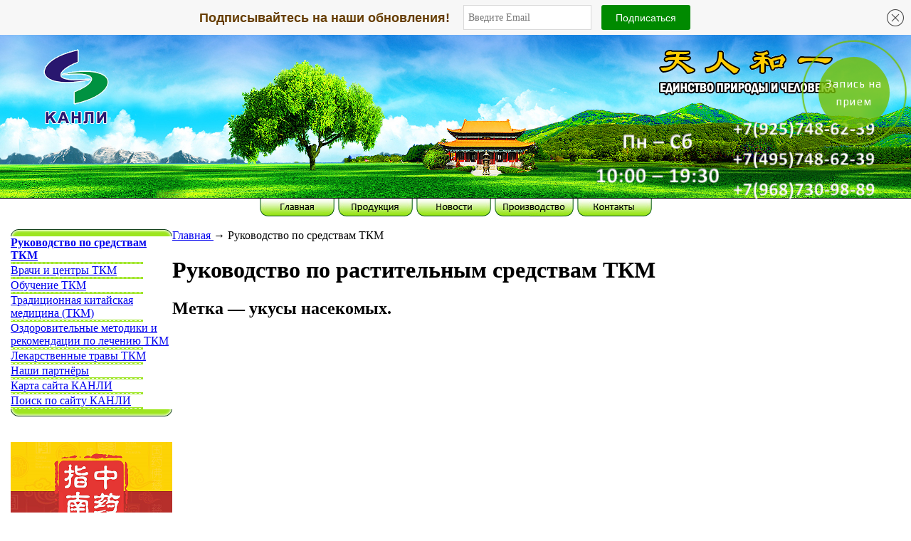

--- FILE ---
content_type: text/html; charset=UTF-8
request_url: https://www.kangli.ru/recept/tag/%D1%83%D0%BA%D1%83%D1%81%D1%8B%20%D0%BD%D0%B0%D1%81%D0%B5%D0%BA%D0%BE%D0%BC%D1%8B%D1%85/
body_size: 4325
content:
<!DOCTYPE html PUBLIC "-//W3C//DTD XHTML 1.0 Transitional//EN" "http://www.w3.org/TR/xhtml1/DTD/xhtml1-transitional.dtd">
<html xmlns="http://www.w3.org/1999/xhtml">
<head>
<!-- Global site tag (gtag.js) - Google Analytics -->
<script async src="https://www.googletagmanager.com/gtag/js?id=UA-85607220-1"></script>
<script>
  window.dataLayer = window.dataLayer || [];
  function gtag(){dataLayer.push(arguments);}
  gtag('js', new Date());

  gtag('config', 'UA-85607220-1');
</script>
<!-- End of Google Analytics -->

	<title>Метка: укусы насекомых</title>
	<meta name="description" content="укусы насекомых"/>
	<meta name="keywords" content="укусы насекомых"/>
<!--meta name="viewport" content="width=device-width, initial-scale=1"-->
	<meta http-equiv="Content-Language" content="ru"/>
	<meta content="text/html; charset=UTF-8" http-equiv=Content-Type/>
  <meta name="yandex-verification" content="4d399bb5410ad08a" />
	<link rel="stylesheet" href="/hostcmsfiles/css/b95d721949657c8345a357ab4b164576.css?1737428681" type="text/css">
<script src="/hostcmsfiles/js/52e54cfdc22040b09de5824423927071.js"></script>

	<script type="text/javascript" language="JavaScript">
		tinyMCE.init(
		{
			mode : "textareas",
			theme : "simple",
			editor_selector : "mceEditor",
			editor_deselector : "mceNoEditor",
			width: "400px",
			theme_simple_resizing : true
		}
		);
	</script>
<!--строка подписки почтового ящика  клиентов на рассылку-->
	<script src="https://180209.selcdn.ru/subscribe/topbar/generator.js" data-email-generator-site-id="14929" data-version="0.1" async="async" charset="utf-8"></script>
	<script type="text/javascript" src="http://www.kangli.ru/widgets/v1/widget.js" charset="UTF-8"></script>
<!--Код виджета для вк-->
<script
  type="text/javascript"
  src="https://vk.com/js/api/openapi.js?168"
  charset="windows-1251"
></script>
<script type="text/javascript">
  VK.init({ apiId: 7794785, onlyWidgets: true });
</script>
</head>

<body leftmargin="0" topmargin="0" marginheight="0" marginwidth="0" bgcolor="#ffffff">
    
<!--YClients widget-->
<script>
	var yWidgetSettings = {
		//buttonColor : '#86d061',
		buttonPosition : 'top right',
		buttonAutoShow : true,
		buttonText : 'Запись на прием',
		formPosition : 'right'
	};
</script>
	<style type="text/css">
		a.yButton{
			margin-top:50px;
		}
	</style>
	<script type="text/javascript" src="https://w134465.yclients.com/widgetJS" charset="UTF-8"></script>
<!--end of YClients widget-->
	
	<!--header-->
<table width="100%" border="0" cellspacing="0" cellpadding="0">
  <tr>
    <td valign="top" style="background-image:url(/images/01.jpg); background-position:center; background-repeat:no-repeat; height:230px;"> 
      <table width="100%" border="0" cellspacing="0" cellpadding="0">
        <tr>
          <td width="50%" valign="top">
						<a href="/" title="На Главную!">
							<div style="background-image:url(/images/logo2.gif); background-position: left top; background-repeat:no-repeat; height:177px; margin-left:30px;">
							</div>
						</a>
					</td>
          <td width="50%" valign="top">
						<div style="background-image:url(/images/chel2.gif); background-position: right top; background-repeat:no-repeat; height:100px; margin-right:100px;">
						</div>
						<a  href="/contacts/#Contacts" title="Контакты" >
							<div style="background-image:url(/images/DHT_1.png); background-position: right top;  background-size:contain; background-repeat:no-repeat; height:110px; margin-right:50px; position: relative; bottom: -20px;" > 
							</div>
						</a>
					</td>
        </tr>
      </table>
   </td>
  </tr>
	<!--topMenu-->
  <tr>
    <td align="center">
			<table border="0" cellspacing="0" cellpadding="0">
      <tr>
        <td><a href="/"><img src="/images/m1.jpg" alt="На главную" width="105" height="25" border="0"></a></td>
        <td width="5">&nbsp;</td>
				<td><a href="/product/"><img src="/images/m4.jpg" alt="Продукция" width="105" height="25" border="0"></a></td>
        <td width="5">&nbsp;</td>
				<td><a href="/news/"><img src="/images/m2.jpg" alt="Новости" width="105" height="25" border="0"></a></td>
        <td width="5">&nbsp;</td>
        <td><a href="/proizvodstvo/"><img src="/images/m3.jpg" alt="Производство" width="111" height="25" border="0"></a></td>
        <td width="5">&nbsp;</td>
        <td><a href="/contacts/"><img src="/images/m5.jpg" alt="Контактная информация" width="105" height="25" border="0"></a></td>
      </tr>
    </table> 
		</td>
  </tr>
	<!--end of topMenu-->
</table>
	<!--end of header-->

<!-- Вызов шаблона для текущей страницы -->
<br>
		<!--leftMenu-->
<table width="100%" border="0" cellspacing="0" cellpadding="0">
  <tr>
    <td width="15">&nbsp;</td>
    <td width="227" valign="top"><table width="100%" border="0" cellspacing="0" cellpadding="0">
      <tr>
        <td><img src="/images/menu1.jpg" width="227" height="10" border="0" /></td>
      </tr>
      <tr>
        <td><div class="menuleft1">
		

<table border="0" width="100%" cellspacing="0" cellpadding="0">
  <tr>
    <td width="100%">
      <div style="padding-left: NaNpx;">
        <a href="/recept/" class="menu3">
          <span style="font-weight: bold">Руководство по средствам ТКМ</span>
        </a>
      </div>
    </td>
  </tr>
  <tr>
    <td>
      <img border="0" src="/images/line1.jpg" class="menu_line" width="196" height="3" />
    </td>
  </tr>
  <tr>
    <td width="100%">
      <div style="padding-left: NaNpx;">
        <a href="/spec/" class="menu3">
          <span style="">Врачи и центры ТКМ</span>
        </a>
      </div>
    </td>
  </tr>
  <tr>
    <td>
      <img border="0" src="/images/line1.jpg" class="menu_line" width="196" height="3" />
    </td>
  </tr>
  <tr>
    <td width="100%">
      <div style="padding-left: NaNpx;">
        <a href="/obuchenie/" class="menu3">
          <span style="">Обучение ТКМ</span>
        </a>
      </div>
    </td>
  </tr>
  <tr>
    <td>
      <img border="0" src="/images/line1.jpg" class="menu_line" width="196" height="3" />
    </td>
  </tr>
  <tr>
    <td width="100%">
      <div style="padding-left: NaNpx;">
        <a href="/tkm/" class="menu3">
          <span style="">Традиционная китайская медицина (ТКМ)</span>
        </a>
      </div>
    </td>
  </tr>
  <tr>
    <td>
      <img border="0" src="/images/line1.jpg" class="menu_line" width="196" height="3" />
    </td>
  </tr>
  <tr>
    <td width="100%">
      <div style="padding-left: NaNpx;">
        <a href="/lechenie/" class="menu3">
          <span style="">Оздоровительные методики и рекомендации по лечению ТКМ</span>
        </a>
      </div>
    </td>
  </tr>
  <tr>
    <td>
      <img border="0" src="/images/line1.jpg" class="menu_line" width="196" height="3" />
    </td>
  </tr>
  <tr>
    <td width="100%">
      <div style="padding-left: NaNpx;">
        <a href="/trava/" class="menu3">
          <span style="">Лекарственные травы ТКМ</span>
        </a>
      </div>
    </td>
  </tr>
  <tr>
    <td>
      <img border="0" src="/images/line1.jpg" class="menu_line" width="196" height="3" />
    </td>
  </tr>
  <tr>
    <td width="100%">
      <div style="padding-left: NaNpx;">
        <a href="/partners/" class="menu3">
          <span style="">Наши партнёры</span>
        </a>
      </div>
    </td>
  </tr>
  <tr>
    <td>
      <img border="0" src="/images/line1.jpg" class="menu_line" width="196" height="3" />
    </td>
  </tr>
  <tr>
    <td width="100%">
      <div style="padding-left: NaNpx;">
        <a href="/map/" class="menu3">
          <span style="">Карта сайта КАНЛИ</span>
        </a>
      </div>
    </td>
  </tr>
  <tr>
    <td>
      <img border="0" src="/images/line1.jpg" class="menu_line" width="196" height="3" />
    </td>
  </tr>
  <tr>
    <td width="100%">
      <div style="padding-left: NaNpx;">
        <a href="/search/" class="menu3">
          <span style="">Поиск по сайту КАНЛИ</span>
        </a>
      </div>
    </td>
  </tr>
  <tr>
    <td>
      <img border="0" src="/images/line1.jpg" class="menu_line" width="196" height="3" />
    </td>
  </tr>
</table>
        </div></td>
      </tr>
      <tr>
        <td><img src="/images/menu2.jpg" width="227" height="10" border="0" /></td>
      </tr>
    </table>
			<!--end of leftMenu-->
		<br />
    <br />
			<!--ссылка на руководство по средствам ТКМ-->
	  <a href="/recept/"><img src="/images/kanglibookb.png" width="227" height="319" border="0" /></a><br />
    <br />
			<!--ссылка на шесть трав-->
		<a href="/product/item_178/"><img src="/images/shesttrav2.jpg" width="227" height="319" border="0" /></a><br />
    <br />
      </td>
		<!--Breadcrumbs-->
    <td valign="top"><div class="center" itemscope itemtype="http://schema.org/BreadcrumbList">
	<table width="100%" cellpadding="0" cellspacing="0" border="0" >
	<tr>
		<td valign="top">
		

<a href="/" class="notextlink" title="Главная">
  <span itemprop="itemListElement">Главная</span>
</a>
<span class="path_arrow">→</span>
<span title="Руководство по средствам ТКМ" itemprop="itemListElement">Руководство по средствам ТКМ</span>
		
		

<h1>Руководство по растительным средствам ТКМ</h1>
<h2>Метка — <strong>укусы насекомых</strong>.</h2>
<form method="get" action="./">
  <p></p>
  <div style="clear: both"></div>
</form>
		
	  </td>
		<td width="1" valign="top" style="padding-right: 15px;"></td>
	  <td width="180" valign="top" class="right_td">
		</td>

	</tr>
</table>
<!--
<iframe src="https://www.facebook.com/plugins/like.php?href=https%3A%2F%2Fwww.facebook.com%2Fkangliru%2F&width=225&layout=button_count&action=like&size=large&show_faces=false&share=true&height=46&appId" width="225" height="46" style="border:none;overflow:hidden" scrolling="no" frameborder="0" allowTransparency="true"></iframe>
-->	</div></td>
    <td width="15">&nbsp;</td>
  </tr>
</table>
<br><br>
<table width="100%" border="0" cellspacing="0" cellpadding="0">
  <tr>
    <td align="center" valign="middle" style="background-image:url(/images/footer.jpg); background-position:center; background-repeat:no-repeat; height:77px;">
<div>
<font size="2" color="white">©&nbsp;2009-2026 <a href="/">ООО "КАНЛИ"</a> Лекарственные травы и препараты китайской традиционной медицины.<br>Редакция сайта не разрешает перепечатку и цитирование материалов данного ресурса без указания соответствующей ссылки.<br>Перед публикацией все статьи в обязательном порядке регистрируются на сервисе "Оригинальные тексты" Яндекса.</font>
<!--LiveInternet counter-->
<script type="text/javascript"><!--
document.write("<a href='http://www.liveinternet.ru/click' "+
"target=_blank><img src='http://counter.yadro.ru/hit?t52.15;r"+
escape(document.referrer)+((typeof(screen)=="undefined")?"":
";s"+screen.width+"*"+screen.height+"*"+(screen.colorDepth?
screen.colorDepth:screen.pixelDepth))+";u"+escape(document.URL)+
";"+Math.random()+
"' alt='' title='LiveInternet: показано число просмотров и"+
" посетителей за 24 часа' "+
"border='0' width='75' height='25'><\/a>")
//--></script>
<!--/LiveInternet-->
<!-- Yandex.Metrika informer -->
<a href="https://metrika.yandex.ru/stat/?id=29572550&amp;from=informer" target="_blank" rel="nofollow"><img src="https://informer.yandex.ru/informer/29572550/2_0_53FF53FF_33FF33FF_0_pageviews" style="width:80px; height:31px; border:0;" alt="Яндекс.Метрика" title="Яндекс.Метрика: данные за сегодня (просмотры)" /></a> <!-- /Yandex.Metrika informer --> <!-- Yandex.Metrika counter --> <script type="text/javascript"> (function (d, w, c) { (w[c] = w[c] || []).push(function() { try { w.yaCounter29572550 = new Ya.Metrika({ id:29572550, clickmap:true, trackLinks:true, accurateTrackBounce:true, webvisor:true, trackHash:true }); } catch(e) { } }); var n = d.getElementsByTagName("script")[0], s = d.createElement("script"), f = function () { n.parentNode.insertBefore(s, n); }; s.type = "text/javascript"; s.async = true; s.src = "https://mc.yandex.ru/metrika/watch.js"; if (w.opera == "[object Opera]") { d.addEventListener("DOMContentLoaded", f, false); } else { f(); } })(document, window, "yandex_metrika_callbacks"); </script> 
<!-- /Yandex.Metrika counter -->
</div>
</td>
  </tr>
</table>
</body>
</html><!-- HostCMS Benchmark --><script>
window.addEventListener('load', function() {
	var waiting = performance.timing.responseStart - performance.timing.requestStart, loadPage = performance.timing.loadEventStart - performance.timing.requestStart, dnsLookup = performance.timing.domainLookupEnd - performance.timing.domainLookupStart, connectServer = performance.timing.connectEnd - performance.timing.connectStart;

	xmlhttprequest = new XMLHttpRequest();
	xmlhttprequest.open('POST','/hostcms-benchmark.php',true);
	xmlhttprequest.setRequestHeader('Content-type','application/x-www-form-urlencoded');
	xmlhttprequest.send('structure_id=81&waiting_time='+waiting+'&load_page_time='+loadPage+'&dns_lookup='+dnsLookup+'&connect_server='+connectServer);
});
</script>

--- FILE ---
content_type: application/x-javascript
request_url: https://180209.selcdn.ru/subscribe/topbar/generator.js
body_size: 120831
content:
!function() {
    var t, e, n;
    !function(i) {
        function o(t, e) {
            return y.call(t, e)
        }
        function r(t, e) {
            var n, i, o, r, l, s, a, c, u, d, p, f = e && e.split("/"), h = b.map, m = h && h["*"] || {};
            if (t && "." === t.charAt(0))
                if (e) {
                    for (t = t.split("/"), l = t.length - 1, b.nodeIdCompat && Y.test(t[l]) && (t[l] = t[l].replace(Y, "")), t = f.slice(0, f.length - 1).concat(t), u = 0; u < t.length; u += 1)
                        if (p = t[u], "." === p)
                            t.splice(u, 1), u -= 1;
                        else if (".." === p) {
                            if (1 === u && (".." === t[2] || ".." === t[0]))
                                break;
                                u > 0 && (t.splice(u - 1, 2), u -= 2)
                        }
                        t = t.join("/")
                } else 
                    0 === t.indexOf("./") && (t = t.substring(2));
            if ((f || m) && h) {
                for (n = t.split("/"), u = n.length; u > 0; u -= 1) {
                    if (i = n.slice(0, u).join("/"), f)
                        for (d = f.length; d > 0; d -= 1)
                            if (o = h[f.slice(0, d).join("/")], o && (o = o[i])) {
                                r = o, s = u;
                                break
                            }
                    if (r)
                        break;
                    !a && m && m[i] && (a = m[i], c = u)
                }
                !r && a && (r = a, s = c), r && (n.splice(0, s, r), t = n.join("/"))
            }
            return t
        }
        function l(t, e) {
            return function() {
                var n = x.call(arguments, 0);
                return "string" != typeof n[0] && 1 === n.length && n.push(null), f.apply(i, n.concat([t, e]))
            }
        }
        function s(t) {
            return function(e) {
                return r(e, t)
            }
        }
        function a(t) {
            return function(e) {
                v[t] = e
            }
        }
        function c(t) {
            if (o(g, t)) {
                var e = g[t];
                delete g[t], w[t]=!0, p.apply(i, e)
            }
            if (!o(v, t)&&!o(w, t))
                throw new Error("No " + t);
            return v[t]
        }
        function u(t) {
            var e, n = t ? t.indexOf("!"): - 1;
            return n>-1 && (e = t.substring(0, n), t = t.substring(n + 1, t.length)), [e, t]
        }
        function d(t) {
            return function() {
                return b && b.config && b.config[t] || {}
            }
        }
        var p, f, h, m, v = {}, g = {}, b = {}, w = {}, y = Object.prototype.hasOwnProperty, x = [].slice, Y = /\.js$/;
        h = function(t, e) {
            var n, i = u(t), o = i[0];
            return t = i[1], o && (o = r(o, e), n = c(o)), o ? t = n && n.normalize ? n.normalize(t, s(e)) : r(t, e) : (t = r(t, e), i = u(t), o = i[0], t = i[1], o && (n = c(o))), {
                f: o ? o + "!" + t: t,
                n: t,
                pr: o,
                p: n
            }
        }, m = {
            require: function(t) {
                return l(t)
            },
            exports: function(t) {
                var e = v[t];
                return "undefined" != typeof e ? e : v[t] = {}
            },
            module: function(t) {
                return {
                    id: t,
                    uri: "",
                    exports: v[t],
                    config: d(t)
                }
            }
        }, p = function(t, e, n, r) {
            var s, u, d, p, f, b, y = [], x = typeof n;
            if (r = r || t, "undefined" === x || "function" === x) {
                for (e=!e.length && n.length ? ["require", "exports", "module"] : e, f = 0; f < e.length; f += 1)
                    if (p = h(e[f], r), u = p.f, "require" === u)
                        y[f] = m.require(t);
                    else if ("exports" === u)
                        y[f] = m.exports(t), b=!0;
                    else if ("module" === u)
                        s = y[f] = m.module(t);
                    else if (o(v, u) || o(g, u) || o(w, u))
                        y[f] = c(u);
                    else {
                        if (!p.p)
                            throw new Error(t + " missing " + u);
                            p.p.load(p.n, l(r, !0), a(u), {}), y[f] = v[u]
                    }
                d = n ? n.apply(v[t], y) : void 0, t && (s && s.exports !== i && s.exports !== v[t] ? v[t] = s.exports : d === i && b || (v[t] = d))
            } else 
                t && (v[t] = n)
        }, t = e = f = function(t, e, n, o, r) {
            if ("string" == typeof t)
                return m[t] ? m[t](e) : c(h(t, e).f);
            if (!t.splice) {
                if (b = t, b.deps && f(b.deps, b.callback), !e)
                    return;
                e.splice ? (t = e, e = n, n = null) : t = i
            }
            return e = e || function() {}, "function" == typeof n && (n = o, o = r), o ? p(i, t, e, n) : setTimeout(function() {
                p(i, t, e, n)
            }, 4), f
        }, f.config = function(t) {
            return f(t)
        }, t._defined = v, n = function(t, e, n) {
            if ("string" != typeof t)
                throw new Error("See almond README: incorrect module build, no module name");
            e.splice || (n = e, e = []), o(v, t) || o(g, t) || (g[t] = [t, e, n])
        }, n.amd = {
            jQuery: !0
        }
    }(), n("amd", function() {}), n("jq", ["utils"], function(t) {
        return function(t, e, n, i, o, r, l, s, a, c, u, d) {
            return d = function(t, e) {
                return new d.i(t, e)
            }, d.i = function(i, o) {
                n.push.apply(this, i ? i.nodeType || i == t ? [i] : "" + i === i ? /</.test(i) ? ((s = e.createElement(o || "q")).innerHTML = i, s.children) : (o && d(o)[0] || e).querySelectorAll(i) : /f/.test(typeof i) ? /c/.test(e.readyState) ? i() : d(e).on("DOMContentLoaded", i) : i : n)
            }, d.i[u = "prototype"] = (d.extend = function(t) {
                for (c = arguments, s = 1; s < c.length; s++)
                    if (u = c[s])
                        for (a in u)
                            t[a] = u[a];
                return t
            })(d.fn = d[u] = n, {
                on: function(t, e) {
                    return t = t.split(i), this.map(function(n) {
                        (i[s = t[0] + (n.b$ = n.b$||++o)] = i[s] || []).push([e, t[1]]), n["add" + r](t[0], e)
                    }), this
                },
                off: function(t, e) {
                    return t = t.split(i), u = "remove" + r, this.map(function(n) {
                        if (c = i[t[0] + n.b$], s = c && c.length)
                            for (; a = c[--s];)
                                e && e != a[0] || t[1] && t[1] != a[1] || (n[u](t[0], a[0]), c.splice(s, 1));
                        else 
                            !t[1] && n[u](t[0], e)
                    }), this
                },
                is: function(t) {
                    return s = this[0], (s.matches || s["webkit" + l] || s["moz" + l] || s["ms" + l]).call(s, t)
                }
            }), d.fn.attr = function(t, e) {
                return void 0 == e ? this[0].getAttribute(t) : (this[0].setAttribute(t, e), this)
            }, d.fn.removeAttr = function(t) {
                return t && this[0].removeAttribute(t), this
            }, d.fn.append = function(t) {
                return this[0].appendChild(t[0]), this
            }, d.fn.preppend = function(t) {
                return this[0].insertBefore(t[0], this[0].firstElementChild), this
            }, d.fn.appendTo = function(t) {
                return t.append(this)
            }, d.fn.preppendTo = function(t) {
                return t.preppend(this)
            }, d.fn.after = function(t) {
                return t[0].parentNode.insertBefore(this[0], t[0].nextSibling), this
            }, d.fn.remove = function() {
                this[0].parentNode.removeChild(this[0])
            }, d.fn.html = function(t) {
                return void 0 == t ? this[0].innerHTML : (this[0].innerHTML = t, this)
            }, d.fn.text = function(t) {
                return void 0 === t ? this[0].textContent || this[0].innerText : (this[0].textContent ? this[0].textContent = t : this[0].innerText = t, this)
            }, d.fn.val = function(t) {
                return void 0 == t ? this[0].value : (this[0].value = t, this)
            }, d.fn.addClass = function(t) {
                return this.forEach(function(e) {
                    var n = e.classList;
                    n.add.apply(n, t.split(/\s/))
                }), this
            }, d.fn.removeClass = function(t) {
                return this.forEach(function(e) {
                    var n = e.classList;
                    n.remove.apply(n, t.split(/\s/))
                }), this
            }, d.fn.css = function(t, e) {
                this.forEach(function(n) {
                    n.style[t] = e
                })
            }, d.ajaxJSON = function(t, e, n) {
                return d.ajax({
                    url: t,
                    method: n ? n: "GET",
                    success: function(t) {
                        e(JSON.parse(t))
                    },
                    error: function(t) {
                        e(!1, t)
                    }
                })
            }, d.ajax = function(t) {
                t = d.extend({
                    url: "",
                    method: "GET",
                    headers: [],
                    data: "",
                    success: function() {},
                    error: function() {}
                }, t);
                var e = new XMLHttpRequest;
                e.open(t.method, t.url, !0);
                for (var n, i = 0; i < t.headers.length; i++)
                    n = t.headers[i].split(":"), e.setRequestHeader(n[0], n[1]);
                return e.onload = function() {
                    e.status >= 200 && e.status < 400 ? t.success(e.responseText, e) : t.error(e)
                }, e.onerror = function() {
                    t.error(e)
                }, "string" != typeof t.data && (t.data = JSON.stringify(t.data)), e.send(t.data), e
            }, d
        }(window, document, [], /\.(.+)/, 0, "EventListener", "MatchesSelector")
    }), n("utils", ["./jq"], function(t) {
        function e() {
            for (var t, n = {}, i = 0; i < arguments.length; i++) {
                t = arguments[i];
                for (var o in t)
                    t.hasOwnProperty(o) && (void 0 != n[o] && "object" == typeof t[o] ? n[o] = e(n[o], t[o]) : n[o] = t[o])
            }
            return n
        }
        function n(t) {
            return function(i) {
                var o = function(n) {
                    return new t(e(i || {}, n || {}))
                };
                return o.extend = n(o), o
            }
        }
        function i() {
            var e = t("script[data-email-generator-api-key]");
            return e.length > 0 ? e.attr("data-email-generator-api-key") : null
        }
        function o(t, e) {
            for (var n in t)
                t.hasOwnProperty(n) ? e(t[n], n) : !1
        }
        return n.extend = function(t) {
            for (var e in t)
                this[e] = t[e];
            return this
        }, {
            extend: e,
            extendInline: t.extend,
            extendable: n,
            getApiKey: i,
            each: o
        }
    }), n("cookie", [], function() {
        return {
            get: function(t) {
                var e = document.cookie.match(new RegExp("(?:^|; )" + t.replace(/([\.$?*|{}\(\)\[\]\\\/\+^])/g, "\\$1") + "=([^;]*)"));
                return e ? decodeURIComponent(e[1]) : void 0
            },
            set: function(t, e, n) {
                n = n || {};
                var i = n.expires;
                if ("number" == typeof i && i) {
                    var o = new Date;
                    o.setTime(o.getTime() + 1e3 * i), i = n.expires = o
                }
                i && i.toUTCString && (n.expires = i.toUTCString()), e = encodeURIComponent(e);
                var r = t + "=" + e;
                for (var l in n) {
                    r += "; " + l;
                    var s = n[l];
                    s!==!0 && (r += "=" + s)
                }
                document.cookie = r
            }
        }
    }), n("urlRules", [], function() {
        function t(t) {
            var e = {
                contains: function(e) {
                    return t.indexOf(e)>-1
                },
                exactlyMatching: function(e) {
                    return t === e
                },
                endWith: function(e) {
                    return new RegExp("(.+)" + e).test(t)
                },
                startWith: function(e) {
                    return new RegExp(e + "(.+)").test(t)
                },
                regExp: function(e) {
                    return new RegExp(e).test(t)
                }
            };
            this.needShowForm = function(t) {
                if (!t || 0 == t.length)
                    return !0;
                for (var n=!1, i=!1, o=!1, r = 0; r < t.length; r++) {
                    var l = t[r], s = e[l.urlRule](l.urlValue);
                    s && "hideOn" == l.action && (i=!0), s && "showOnly" == l.action && (n=!0), "showOnly" == l.action && (o=!0)
                }
                return i?!1 : o&&!n?!1 : !0
            }
        }
        return t
    }), n("api", ["jq", "utils", "cookie"], function(t, e, c) {
        function n(t, e) {
            return {
                subscription: function(n, i) {
                    var o = new XMLHttpRequest;
                    o.open("POST", "https://forms.dashamail.ru/subscribe.php?list_id=" + e, !0), o.setRequestHeader("Content-Type", "application/json"), o.onreadystatechange = function() {
                        4 == o.readyState && i(o.status >= 200 && o.status < 300 ? {
                            status: "ok",
                            message: "Спасибо! Для подтверждения Вашего адреса электронной почты перейдите по ссылке в письме, которое вскоре появится в Вашем почтовом ящике."
                        } : 409 === o.status ? {
                            status: "error",
                            message: "Вы уже подписаны на эту рассылку."
                        } : 408 === o.status ? {
                            status: "error",
                            message: "У нашего клиента достигнут лимит по количеству активных подписчиков на тарифном плане."
                        } : {
                            status: "error",
                            message: "Извините, произошла ошибка."
                        })
                        if (o.readyState ==4 && ((o.status >= 200 && o.status < 300) || o.status == 409)){
	                        c.set("SubscriptionWidget_" + e, "hidden");
                        }
                        if (o.readyState ==4 && o.status == 299 && o.responseText != ''){
	                        window.location = o.responseText;
                        }
                    }, o.send(JSON.stringify(n))
                }
            }
        }
        return n
    }), n("components/component", ["utils"], function(t) {
        var e = function() {
            return {
                extend: t.extendable.extend
            }
        }();
        return {
            create: function(n) {
                return n.prototype = e, n.extend = t.extendable(n), n
            }
        }
    }), n("components/form", ["./component", "../api", "cookie"], function(t, e, n) {
        function i(t) {
            this.onInitialize = function() {}, this.onConstructorInitialize = function() {}, this.startSending = function() {}, this.stopSending = function() {}, this.extend(t), this.template = new this.templateClass;
            var i = this, o = new e(t.baseApiUrl, t.apiKey), r=!1;
            this.sendForm = function(t, e) {
                if (r!==!0)
                    if (r=!0, this.startSending(this.template), this.template.validateFields(!0)) {
                        var n = this.template.getFieldsValues();
                        o.subscription(n, function(e) {
                            r=!1, i.stopSending(i.template), t && t(e)
                        })
                    } else 
                        r=!1, i.stopSending(i.template), e && e({
                            status: "errorValidation"
                        })
            }, this.closeForm = function() {
                this.template.getElement().remove(), this.hide()
            }, this.hide = function() {
                n.set("SubscriptionWidget_" + this.apiKey, "hidden")
            }, t.settings.constructorMode && t.settings.constructorMode===!0 ? this.onConstructorInitialize(this.template, t) : this.onInitialize(this.template, t)
        }
        return t.create(i)
    }), n("components/inputs/input", ["utils", "jq"], function(t, e) {
        function n(n) {
            var i = this;
            if (this.template = n.template ? n.template : "", this.value = n.value || null, this.label = n.label || "", this.placeholder = n.placeholder || "", this.fieldMergeId = n.fieldMergeId, this.errorMessages = t.extend({
                required: "Это поле не может быть пустым"
            }, n.defaultErrors || {}, n.errorMessages || {}), this.showLabel = n.showLabel ||!1, this.showMessages = n.showMessages ||!1, this.backlightInput = n.backlightInput ||!1, this.extend(n), this.beforeRender(), this.$ = this.createHTML(n.$context, this.template), this.setValue = function(t) {
                var e = this.value;
                this.value = t, this.onChangedValue(t, e)
            }, this.getValue = function() {
                return this.value
            }, this.$input = this.$label = this.$message = null, n.valueSelector && (this.$input = e(n.valueSelector, this.$), this.$input.on("keyup", function() {
                i.setValue(e(this).val()), i.clearErrors(), i.validate(!0)
            }), this.$input.on("change", function() {
                e(this).val() != i.getValue() && (i.setValue(e(this).val()), i.clearErrors(), i.validate(!0))
            }), this.$input.attr("placeholder", this.placeholder), this.$input.attr("name", "merge_"+this.fieldMergeId)), n.labelSelector)
                if (this.$label = e(n.labelSelector, this.$), this.showLabel) {
                    var o = "" != this.label ? this.label: this.fieldName;
                    var r = '';
                    if (this.required===!0) {r = '*';}
                    this.$label.text(o+r)
                } else 
                    this.$label.css("display", "none");
            n.messageSelector && (this.$message = e(n.messageSelector, this.$)), this.onInitialize(this.$)
        }
        return n.prototype = {
            extend: t.extendable.extend,
            createHTML: function(t, n) {
                var i = e(n);
                return t.append(i), i
            },
            onInitialize: function(t) {},
            beforeRender: function() {},
            onChangedValue: function(t) {},
            validate: function(t) {
                try {
                    var e = this.getValue(), n = e ? e.trim().length: 0;
                    if (this.required===!0 && (1 > n || e=='Не выбрано'))
                        throw new this.validationErrorException(this.errorMessages.required);
                    this.onValidate && this.onValidate(this.getValue())
                } catch (i) {
                    return t && t===!0 && this.error(i.getMessage()), !1
                }
                return !0
            },
            error: function(t) {
                this.$input && this.$input.addClass("m365-input-error"), this.$message && this.$message.text(t)
            },
            clearErrors: function() {
                this.$input && this.$input.removeClass("m365-input-error"), this.$message && this.$message.text("")
            },
            validationErrorException: function(t) {
                this.getMessage = function() {
                    return t
                }
            }
        }, n.extend = t.extendable(n), {
            createInput: function(t) {
                return n.extend(t)
            }
        }
    }), n("components/inputs/text", ["utils", "jq", "./input"], function(t, e, n) {
        return n.createInput({
            template: '<div class="m365-form-group">                       <label class="m365-input-label"></label>                       <input type="text" class="m365-input-text" />                       <div class="m365-input-message"></div>                   </div>',
            valueSelector: ".m365-input-text",
            labelSelector: ".m365-input-label",
            messageSelector: ".m365-input-message",
            createHTML: function(t, n) {
                var i = e(n);
                switch (t.append(i), this.fieldType) {
                case"email":
                    e(".m365-input-text", i).attr("type", "email");
                    break;
                case"integer":
                    e(".m365-input-text", i).attr("type", "number");
                    break;
                case"decimal":
                    e(".m365-input-text", i).attr("type", "number"), e(".m365-input-text", i).attr("step", "any");
                    break;
                case"url":
                    e(".m365-input-text", i).attr("type", "url");
                    break;
                case"date":
                    e(".m365-input-text", i).attr("type", "date")
                }
                return i
            }
        })
    }), n("components/inputs/integer", ["utils", "./text"], function(t, e) {
        return e.extend({
            onInitialize: function(t) {},
            onValidate: function(t) {}
        })
    }), n("components/inputs/email", ["utils", "./text"], function(t, e) {
        return e.extend({
            defaultErrors: {
                wrong: "Недопустимый адрес"
            },
            onValidate: function(t) {
                var e = /^\S+@\S+\.\S+$/;
                if (!e.test(t))
                    throw new this.validationErrorException(this.errorMessages.wrong)
            }
        })
    }), n("components/inputs/decimal", ["utils", "./text"], function(t, e) {
        return e.extend({
            defaultErrors: {},
            onValidate: function(t) {}
        })
    }), n("components/inputs/url", ["utils", "./text"], function(t, e) {
        return e.extend({
            defaultErrors: {
                wrong: "Неверный формат URL"
            },
            onValidate: function(t) {
                var e = /(http|https):\/\/(\w+:{0,1}\w*)?(\S+)(:[0-9]+)?(\/|\/([\w#!:.?+=&%!\-\/]))?/;
                if (!e.test(t))
                    throw new this.validationErrorException(this.errorMessages.wrong)
            }
        })
    }), n("components/inputs/date", ["utils", "./text"], function(t, e) {
        return e.extend({
            onInitialize: function(t) {},
            defaultErrors: {
                wrong: "Неверный формат даты (ДД.ММ.ГГГГ)"
            },
            onValidate: function(e) {
                var t = /(0[1-9]|[12][0-9]|3[01])[.](0[1-9]|1[012])[.](19|20)\d\d/;
                if (!t.test(e))
                    throw new this.validationErrorException(this.errorMessages.wrong)
            }
        })
    }), n("components/inputs/radio", ["utils", "jq", "./input"], function(t, e, n) {
        return n.createInput({
            template: '<div class="m365-form-group">                       <label class="m365-input-label"></label>                       <div class="f-radio-items"></div>                       <div class="m365-input-message"></div>                   </div>',
            labelSelector: ".m365-input-label",
            messageSelector: ".m365-input-message",
            createHTML: function(n, i) {
                var o = e(i);
                n.append(o);
                var r = e(".m365-radio-items", o), l = this;
                return t.each(this.items, function(t) {
                    var n = "m365-radio-" + l.fieldMergeId + Math.floor(1e5 * Math.random()), i = e('<div class="m365-radio-item">                            <label for="' + n + '">                                <input type="radio" id="' + n + '" name="' + "merge_"+l.fieldMergeId + '" value="' + t.value + '"/>' + t.text + "                            </label>                       </div>");
                    t.value == l.value && e("input", i).attr("checked", "checked"), i.appendTo(r)
                }), e("input[type=radio]", o).on("click", function() {
                    var t = e(this).attr("value");
                    l.setValue(t)
                }), o
            }
        })
    }), n("components/inputs/radioBool", ["utils", "./radio"], function(t, e) {
        return e.extend({
            onValidate: function(t) {},
            beforeRender: function() {
                this.required===!0 ? this.items = [{
                    text: this.trueText,
                    value: "true"
                }, {
                    text: this.falseText,
                    value: "false"
                }
                ] : this.items = [{
                    text: this.undefinedText,
                    value: "null"
                }, {
                    text: this.trueText,
                    value: "true"
                }, {
                    text: this.falseText,
                    value: "false"
                }
                ], void 0 == this.value && (this.value = "null")
            },
            onInitialize: function(t) {}
        })
    }), n("components/inputs/select", ["utils", "jq", "./input"], function(t, e, n) {
        return n.createInput({
            template: '<div class="m365-form-group">                       <label class="m365-input-label"></label>                       <div class="m365-select-items-container">                           <select class="m365-select-items">                           </select>                       </div>                       <div class="m365-input-message"></div>                  </div>',
            labelSelector: ".m365-input-label",
            messageSelector: ".m365-input-message",
            createHTML: function(n, i) {
                var o = e(i);
                n.append(o);
                var r = e(".m365-select-items", o);
                this.$select = r;
                var l = this;
                var h = 0;
                return t.each(this.fieldItems, function(t) {
                    var n = e('<option value="' + t.value + '">' + t.text + "</option>");
                    (t.value == l.value || h == 0) && n.attr("selected", "selected"), n.appendTo(r);
                    if (h == 0){l.value = t.value;}
                    h++;
                }), e("select.m365-select-items", o).on("change", function() {
                    var t = e(this).val();
                    l.setValue(t)
                }), o
            }
        })
    }), n("components/inputs/selectBool", ["utils", "./select"], function(t, e) {
        return e.extend({
            onValidate: function(t) {},
            beforeRender: function() {
                this.required===!0 ? this.items = [{
                    text: this.trueText,
                    value: "true"
                }, {
                    text: this.falseText,
                    value: "false"
                }
                ] : this.items = [{
                    text: this.undefinedText,
                    value: "null"
                }, {
                    text: this.trueText,
                    value: "true"
                }, {
                    text: this.falseText,
                    value: "false"
                }
                ], void 0 == this.value && (this.value = "null")
            }
        })
    }), n("components/inputs/inputs", ["utils", "./text", "./integer", "./email", "./decimal", "./url", "./date", "./radio", "./radioBool", "./select", "./selectBool"], function(t, e, n, i, o, r, l, s, a, c, u) {
        var d = {
            text: e,
            integer: n,
            email: i,
            decimal: o,
            url: r,
            date: l,
            radio: s,
            radioBool: a,
            select: c,
            selectBool: u
        };
        return {
            create: function(e, n) {
                var i = this.getFieldClassByType(e.fieldType);
                return new i(t.extend(e, {
                    $context: n
                }))
            },
            getFieldClassByType: function(t) {
                return d[t]
            }
        }
    }), n("components/template", ["./component", "jq", "utils", "./inputs/inputs"], function(t, e, n, i) {
        function o(t) {
            function o(t) {
                var e = {};
                t.backgroundColor && (e.backgroundColor = t.backgroundColor), t.submitButtonBackgroundColor && (e.submitButtonBackgroundColor = t.submitButtonBackgroundColor), t.submitButtonColor && (e.submitButtonColor = t.submitButtonColor), t.textColor && (e.textColor = t.textColor), t.inputsLabelColor && (e.inputsLabelColor = t.inputsLabelColor), t.inputsTextColor && (e.inputsTextColor = t.inputsTextColor), s.setBackground(e), s.setContentStyles(e)
            }
            var r, l = {}, s = this;
            this.createElement = function() {
                return r = e(t.templateHtml)
            }, this.getElement = function() {
                return r
            }, this.getContainer = function() {
                if (this.settings.elementId) {
                    var t = e("#" + this.settings.elementId);
                    return t.length || (t = e("body")), t
                }
                return e("body")
            }, this.setData = function(t) {
                for (var n, r = this.getElement(), s = e(".m365-form-groups", r), a = e(".m365-form-content", r), c = 0; c < t.fields.length; c++)
                    n = t.fields[c], l["merge_"+n.fieldMergeId] = i.create(n, s);
                o(t), this.settings = t, t.title ? e(".m365-title", a).text(t.title) : e(".m365-title", a)[0].style.display = "none", t.description ? e(".m365-description", a).text(t.description) : e(".m365-description", a)[0].style.display = "none", t.subscribeButtonText && e(".m365-btn.m365-subscribe", a).attr("value", t.subscribeButtonText), t.fz152 ? e(".m365-fz152-policy", a).attr("href",t.fz152) : e(".m365-fz152", a)[0].style.display = "none", t.fz152 ? e(".m365-fz152-policy", a)[0].style.color = t.submitButtonBackgroundColor : void(0), this.onSetData && this.onSetData(t)
            }, this.setBackground = function(t) {
                var e = this.getElement();
                t.backgroundColor && e.css("background", t.backgroundColor)
            }, this.setContentStyles = function(t) {
                var n = this.getElement();
                t.submitButtonBackgroundColor && e(".m365-btn", n).css("background", t.submitButtonBackgroundColor), t.submitButtonColor && e(".m365-btn", n).css("color", t.submitButtonColor), t.textColor && (e(".m365-title", n).css("color", t.textColor), e(".m365-description", n).css("color", t.textColor), e(".m365-form-groups .m365-radio-items", n).css("color", t.textColor)), t.inputsLabelColor && e(".m365-input-label", n).css("color", t.inputsLabelColor), t.inputsTextColor && (e(".m365-form-groups .m365-input-text", n).css("color", t.inputsTextColor), e(".m365-form-groups .m365-select-items", n).css("color", t.inputsTextColor))
            }, this.validateFields = function(t) {
                var e=!0;
                return n.each(l, function(n) {
                    n.validate(t) || (e=!1)
                }), e
            }, this.getFieldsValues = function() {
                var t = {};
                return n.each(l, function(e, n) {
                    t[n] = e.getValue()
                }), t
            }, this.showSuccess = function(t, e) {
                var n = this.settings.successDescription || t || "", i = this.settings.successTitle || e || "";
                return this._showMessage(n, i)
            }, this.showError = function(t, e) {
                var n = t || "", i = e || "";
                return this._showMessage(n, i)
            }, this._showMessage = function(t, n) {
                var i = this.getElement(), o = e(".m365-form-message", i);
                n ? e(".m365-title", o).text(n) : e(".m365-title", o).css("display", "none"), t ? e(".m365-description", o).text(t) : e(".m365-description", o).css("display", "none"), i.addClass("m365-done")
            }, this.extend(t)
        }
        return t.create(o)
    }), n("widgets/topbar", ["jq", "../api", "../components/form", "../components/template"], function(t, e, n, i) {
        var o = '    <div class="m365-topbar">         <div class="m365-form-content">            <div class="m365-title"></div>            <div class="m365-description"></div>            <div class="m365-form-groups"></div>            <div class="m365-btn-container">                <input type="submit" class="m365-btn m365-subscribe" value="">            </div>            <div class="m365-form-message">                <div class="m365-title"></div>                <div class="m365-description"></div>            </div>            <div class="m365-close-icon"></div><div class="m365-fz152">Нажимая на кнопку, вы даете согласие на обработку своих персональных данных согласно 152-ФЗ. <a href="#" class="m365-fz152-policy" target="_blank">Подробнее</a></div>         </div>     </div>', r = '<div class="m365-topbar-spacer"></div>', l = i.extend({
            templateHtml: o,
            onSetData: function(e) {
                var n = this.getContainer(), i = this.getElement();
                e.constructorMode ? i.preppendTo(n) : ($spacer = t(".m365-topbar-spacer", n), $spacer.length > 0 ? i.after($spacer) : i.preppendTo(n))
            }
        }), s = n.extend({
            templateClass: l,
            onInitialize: function(e, n) {
                var i = e.createElement(), o = this;
                if (e.setData(n.settings), "bottom" == n.settings.position && i.addClass("m365-topbar-bottom-fixed"), "top" == n.settings.position && n.settings.remainAtTop===!0) {
                    var l = i[0].offsetHeight, s = e.getContainer(), a = t(".m365-topbar-spacer", s);
                    0 == a.length ? (a = t(r), a.preppendTo(s), a.css("height", l + "px")) : l > a[0].offsetHeight && a.css("height", l + "px");
                    var c = null;
                    t(window).on("resize", function() {
                        null != c && clearTimeout(c), c = setTimeout(function() {
                            var e = 0;
                            t(".m365-topbar-top-fixed").forEach(function(t) {
                                t.offsetHeight > e && (e = t.offsetHeight)
                            }), a.css("height", e + "px")
                        }, 200)
                    }), i.addClass("m365-topbar-top-fixed")
                }
                t(".m365-btn.m365-subscribe", i).on("click", function(t) {
                    t.stopImmediatePropagation(), o.sendForm(function(t) {
                        "ok" == t.status ? e.showSuccess(t.message) : e.showError(t.message)
                    })
                }), t(".m365-close-icon", i).on("click", function() {
                    o.closeForm()
                })
            },
            onConstructorInitialize: function(e, n) {
                var i = e.createElement(), o = this;
                e.setData(n.settings), t(".m365-btn.m365-subscribe", i).on("click", function(t) {
                    t.stopImmediatePropagation(), o.sendForm(function(t) {
                        "ok" == t.status ? e.showSuccess(t.message) : e.showError(t.message)
                    })
                })
            },
            startSending: function(e) {
                var n = e.getElement();
                t(".m365-btn.m365-subscribe", n).attr("disabled", "disabled")
            },
            stopSending: function(e) {
                var n = e.getElement();
                t(".m365-btn.m365-subscribe", n).removeAttr("disabled")
            }
        });
        return s
    }), function i(t, n, o) {
        function r(s, a) {
            if (!n[s]) {
                if (!t[s]) {
                    var c = "function" == typeof e && e;
                    if (!a && c)
                        return c(s, !0);
                    if (l)
                        return l(s, !0);
                    var u = new Error("Cannot find module '" + s + "'");
                    throw u.code = "MODULE_NOT_FOUND", u
                }
                var d = n[s] = {
                    exports: {}
                };
                t[s][0].call(d.exports, function(e) {
                    var n = t[s][1][e];
                    return r(n ? n : e)
                }, d, d.exports, i, t, n, o)
            }
            return n[s].exports
        }
        for (var l = "function" == typeof e && e, s = 0; s < o.length; s++)
            r(o[s]);
        return r
    }({
        1: [function(t, e, i) {
            var o = t("../main");
            "function" == typeof n && n.amd ? n("widgets/../../lib/perfect-scrollbar", o) : (window.PerfectScrollbar = o, "undefined" == typeof window.Ps && (window.Ps = o))
        }, {
            "../main": 7
        }
        ],
        2: [function(t, e, n) {
            function i(t, e) {
                var n = t.className.split(" ");
                n.indexOf(e) < 0 && n.push(e), t.className = n.join(" ")
            }
            function o(t, e) {
                var n = t.className.split(" "), i = n.indexOf(e);
                i >= 0 && n.splice(i, 1), t.className = n.join(" ")
            }
            n.add = function(t, e) {
                t.classList ? t.classList.add(e) : i(t, e)
            }, n.remove = function(t, e) {
                t.classList ? t.classList.remove(e) : o(t, e)
            }, n.list = function(t) {
                return t.classList ? Array.prototype.slice.apply(t.classList) : t.className.split(" ")
            }
        }, {}
        ],
        3: [function(t, e, n) {
            function i(t, e) {
                return window.getComputedStyle(t)[e]
            }
            function o(t, e, n) {
                return "number" == typeof n && (n = n.toString() + "px"), t.style[e] = n, t
            }
            function r(t, e) {
                for (var n in e) {
                    var i = e[n];
                    "number" == typeof i && (i = i.toString() + "px"), t.style[n] = i
                }
                return t
            }
            var l = {};
            l.e = function(t, e) {
                var n = document.createElement(t);
                return n.className = e, n
            }, l.appendTo = function(t, e) {
                return e.appendChild(t), t
            }, l.css = function(t, e, n) {
                return "object" == typeof e ? r(t, e) : "undefined" == typeof n ? i(t, e) : o(t, e, n)
            }, l.matches = function(t, e) {
                return "undefined" != typeof t.matches ? t.matches(e) : "undefined" != typeof t.matchesSelector ? t.matchesSelector(e) : "undefined" != typeof t.webkitMatchesSelector ? t.webkitMatchesSelector(e) : "undefined" != typeof t.mozMatchesSelector ? t.mozMatchesSelector(e) : "undefined" != typeof t.msMatchesSelector ? t.msMatchesSelector(e) : void 0
            }, l.remove = function(t) {
                "undefined" != typeof t.remove ? t.remove() : t.parentNode && t.parentNode.removeChild(t)
            }, l.queryChildren = function(t, e) {
                return Array.prototype.filter.call(t.childNodes, function(t) {
                    return l.matches(t, e)
                })
            }, e.exports = l
        }, {}
        ],
        4: [function(t, e, n) {
            var i = function(t) {
                this.element = t, this.events = {}
            };
            i.prototype.bind = function(t, e) {
                "undefined" == typeof this.events[t] && (this.events[t] = []), this.events[t].push(e), this.element.addEventListener(t, e, !1)
            }, i.prototype.unbind = function(t, e) {
                var n = "undefined" != typeof e;
                this.events[t] = this.events[t].filter(function(i) {
                    return n && i !== e?!0 : (this.element.removeEventListener(t, i, !1), !1)
                }, this)
            }, i.prototype.unbindAll = function() {
                for (var t in this.events)
                    this.unbind(t)
            };
            var o = function() {
                this.eventElements = []
            };
            o.prototype.eventElement = function(t) {
                var e = this.eventElements.filter(function(e) {
                    return e.element === t
                })[0];
                return "undefined" == typeof e && (e = new i(t), this.eventElements.push(e)), e
            }, o.prototype.bind = function(t, e, n) {
                this.eventElement(t).bind(e, n)
            }, o.prototype.unbind = function(t, e, n) {
                this.eventElement(t).unbind(e, n)
            }, o.prototype.unbindAll = function() {
                for (var t = 0; t < this.eventElements.length; t++)
                    this.eventElements[t].unbindAll()
            }, o.prototype.once = function(t, e, n) {
                var i = this.eventElement(t), o = function(t) {
                    i.unbind(e, o), n(t)
                };
                i.bind(e, o)
            }, e.exports = o
        }, {}
        ],
        5: [function(t, e, n) {
            e.exports = function() {
                function t() {
                    return Math.floor(65536 * (1 + Math.random())).toString(16).substring(1)
                }
                return function() {
                    return t() + t() + "-" + t() + "-" + t() + "-" + t() + "-" + t() + t() + t()
                }
            }()
        }, {}
        ],
        6: [function(t, e, n) {
            var i = t("./class"), o = t("./dom"), r = n.toInt = function(t) {
                return parseInt(t, 10) || 0
            }, l = n.clone = function(t) {
                if (null === t)
                    return null;
                if (t.constructor === Array)
                    return t.map(l);
                if ("object" == typeof t) {
                    var e = {};
                    for (var n in t)
                        e[n] = l(t[n]);
                    return e
                }
                return t
            };
            n.extend = function(t, e) {
                var n = l(t);
                for (var i in e)
                    n[i] = l(e[i]);
                return n
            }, n.isEditable = function(t) {
                return o.matches(t, "input,[contenteditable]") || o.matches(t, "select,[contenteditable]") || o.matches(t, "textarea,[contenteditable]") || o.matches(t, "button,[contenteditable]")
            }, n.removePsClasses = function(t) {
                for (var e = i.list(t), n = 0; n < e.length; n++) {
                    var o = e[n];
                    0 === o.indexOf("ps-") && i.remove(t, o)
                }
            }, n.outerWidth = function(t) {
                return r(o.css(t, "width")) + r(o.css(t, "paddingLeft")) + r(o.css(t, "paddingRight")) + r(o.css(t, "borderLeftWidth")) + r(o.css(t, "borderRightWidth"))
            }, n.startScrolling = function(t, e) {
                i.add(t, "ps-in-scrolling"), "undefined" != typeof e ? i.add(t, "ps-" + e) : (i.add(t, "ps-x"), i.add(t, "ps-y"))
            }, n.stopScrolling = function(t, e) {
                i.remove(t, "ps-in-scrolling"), "undefined" != typeof e ? i.remove(t, "ps-" + e) : (i.remove(t, "ps-x"), i.remove(t, "ps-y"))
            }, n.env = {
                isWebKit: "WebkitAppearance"in document.documentElement.style,
                supportsTouch: "ontouchstart"in window || window.DocumentTouch && document instanceof window.DocumentTouch,
                supportsIePointer: null !== window.navigator.msMaxTouchPoints
            }
        }, {
            "./class": 2,
            "./dom": 3
        }
        ],
        7: [function(t, e, n) {
            var i = t("./plugin/destroy"), o = t("./plugin/initialize"), r = t("./plugin/update");
            e.exports = {
                initialize: o,
                update: r,
                destroy: i
            }
        }, {
            "./plugin/destroy": 9,
            "./plugin/initialize": 17,
            "./plugin/update": 21
        }
        ],
        8: [function(t, e, n) {
            e.exports = {
                handlers: ["click-rail", "drag-scrollbar", "keyboard", "wheel", "touch"],
                maxScrollbarLength: null,
                minScrollbarLength: null,
                scrollXMarginOffset: 0,
                scrollYMarginOffset: 0,
                stopPropagationOnClick: !0,
                suppressScrollX: !1,
                suppressScrollY: !1,
                swipePropagation: !0,
                useBothWheelAxes: !1,
                wheelPropagation: !1,
                wheelSpeed: 1,
                theme: "default"
            }
        }, {}
        ],
        9: [function(t, e, n) {
            var i = t("../lib/helper"), o = t("../lib/dom"), r = t("./instances");
            e.exports = function(t) {
                var e = r.get(t);
                e && (e.event.unbindAll(), o.remove(e.scrollbarX), o.remove(e.scrollbarY), o.remove(e.scrollbarXRail), o.remove(e.scrollbarYRail), i.removePsClasses(t), r.remove(t))
            }
        }, {
            "../lib/dom": 3,
            "../lib/helper": 6,
            "./instances": 18
        }
        ],
        10: [function(t, e, n) {
            function i(t, e) {
                function n(t) {
                    return t.getBoundingClientRect()
                }
                var i = function(t) {
                    t.stopPropagation()
                };
                e.settings.stopPropagationOnClick && e.event.bind(e.scrollbarY, "click", i), e.event.bind(e.scrollbarYRail, "click", function(i) {
                    var r = o.toInt(e.scrollbarYHeight / 2), a = e.railYRatio * (i.pageY - window.pageYOffset - n(e.scrollbarYRail).top - r), c = e.railYRatio * (e.railYHeight - e.scrollbarYHeight), u = a / c;
                    0 > u ? u = 0 : u > 1 && (u = 1), s(t, "top", (e.contentHeight - e.containerHeight) * u), l(t), i.stopPropagation()
                }), e.settings.stopPropagationOnClick && e.event.bind(e.scrollbarX, "click", i), e.event.bind(e.scrollbarXRail, "click", function(i) {
                    var r = o.toInt(e.scrollbarXWidth / 2), a = e.railXRatio * (i.pageX - window.pageXOffset - n(e.scrollbarXRail).left - r), c = e.railXRatio * (e.railXWidth - e.scrollbarXWidth), u = a / c;
                    0 > u ? u = 0 : u > 1 && (u = 1), s(t, "left", (e.contentWidth - e.containerWidth) * u - e.negativeScrollAdjustment), l(t), i.stopPropagation()
                })
            }
            var o = t("../../lib/helper"), r = t("../instances"), l = t("../update-geometry"), s = t("../update-scroll");
            e.exports = function(t) {
                var e = r.get(t);
                i(t, e)
            }
        }, {
            "../../lib/helper": 6,
            "../instances": 18,
            "../update-geometry": 19,
            "../update-scroll": 20
        }
        ],
        11: [function(t, e, n) {
            function i(t, e) {
                function n(n) {
                    var o = i + n * e.railXRatio, l = Math.max(0, e.scrollbarXRail.getBoundingClientRect().left) + e.railXRatio * (e.railXWidth - e.scrollbarXWidth);
                    0 > o ? e.scrollbarXLeft = 0 : o > l ? e.scrollbarXLeft = l : e.scrollbarXLeft = o;
                    var s = r.toInt(e.scrollbarXLeft * (e.contentWidth - e.containerWidth) / (e.containerWidth - e.railXRatio * e.scrollbarXWidth)) - e.negativeScrollAdjustment;
                    c(t, "left", s)
                }
                var i = null, o = null, s = function(e) {
                    n(e.pageX - o), a(t), e.stopPropagation(), e.preventDefault()
                }, u = function() {
                    r.stopScrolling(t, "x"), e.event.unbind(e.ownerDocument, "mousemove", s)
                };
                e.event.bind(e.scrollbarX, "mousedown", function(n) {
                    o = n.pageX, i = r.toInt(l.css(e.scrollbarX, "left")) * e.railXRatio, r.startScrolling(t, "x"), e.event.bind(e.ownerDocument, "mousemove", s), e.event.once(e.ownerDocument, "mouseup", u), n.stopPropagation(), n.preventDefault()
                })
            }
            function o(t, e) {
                function n(n) {
                    var o = i + n * e.railYRatio, l = Math.max(0, e.scrollbarYRail.getBoundingClientRect().top) + e.railYRatio * (e.railYHeight - e.scrollbarYHeight);
                    0 > o ? e.scrollbarYTop = 0 : o > l ? e.scrollbarYTop = l : e.scrollbarYTop = o;
                    var s = r.toInt(e.scrollbarYTop * (e.contentHeight - e.containerHeight) / (e.containerHeight - e.railYRatio * e.scrollbarYHeight));
                    c(t, "top", s)
                }
                var i = null, o = null, s = function(e) {
                    n(e.pageY - o), a(t), e.stopPropagation(), e.preventDefault()
                }, u = function() {
                    r.stopScrolling(t, "y"), e.event.unbind(e.ownerDocument, "mousemove", s)
                };
                e.event.bind(e.scrollbarY, "mousedown", function(n) {
                    o = n.pageY, i = r.toInt(l.css(e.scrollbarY, "top")) * e.railYRatio, r.startScrolling(t, "y"), e.event.bind(e.ownerDocument, "mousemove", s), e.event.once(e.ownerDocument, "mouseup", u), n.stopPropagation(), n.preventDefault()
                })
            }
            var r = t("../../lib/helper"), l = t("../../lib/dom"), s = t("../instances"), a = t("../update-geometry"), c = t("../update-scroll");
            e.exports = function(t) {
                var e = s.get(t);
                i(t, e), o(t, e)
            }
        }, {
            "../../lib/dom": 3,
            "../../lib/helper": 6,
            "../instances": 18,
            "../update-geometry": 19,
            "../update-scroll": 20
        }
        ],
        12: [function(t, e, n) {
            function i(t, e) {
                function n(n, i) {
                    var o = t.scrollTop;
                    if (0 === n) {
                        if (!e.scrollbarYActive)
                            return !1;
                        if (0 === o && i > 0 || o >= e.contentHeight - e.containerHeight && 0 > i)
                            return !e.settings.wheelPropagation
                    }
                    var r = t.scrollLeft;
                    if (0 === i) {
                        if (!e.scrollbarXActive)
                            return !1;
                        if (0 === r && 0 > n || r >= e.contentWidth - e.containerWidth && n > 0)
                            return !e.settings.wheelPropagation
                    }
                    return !0
                }
                var i=!1;
                e.event.bind(t, "mouseenter", function() {
                    i=!0
                }), e.event.bind(t, "mouseleave", function() {
                    i=!1
                });
                var l=!1;
                e.event.bind(e.ownerDocument, "keydown", function(c) {
                    if (!(c.isDefaultPrevented && c.isDefaultPrevented() || c.defaultPrevented)) {
                        var u = r.matches(e.scrollbarX, ":focus") || r.matches(e.scrollbarY, ":focus");
                        if (i || u) {
                            var d = document.activeElement ? document.activeElement: e.ownerDocument.activeElement;
                            if (d) {
                                if ("IFRAME" === d.tagName)
                                    d = d.contentDocument.activeElement;
                                else 
                                    for (; d.shadowRoot;)
                                        d = d.shadowRoot.activeElement;
                                if (o.isEditable(d))
                                    return 
                            }
                            var p = 0, f = 0;
                            switch (c.which) {
                            case 37:
                                p =- 30;
                                break;
                            case 38:
                                f = 30;
                                break;
                            case 39:
                                p = 30;
                                break;
                            case 40:
                                f =- 30;
                                break;
                            case 33:
                                f = 90;
                                break;
                            case 32:
                                f = c.shiftKey ? 90 : - 90;
                                break;
                            case 34:
                                f =- 90;
                                break;
                            case 35:
                                f = c.ctrlKey?-e.contentHeight : - e.containerHeight;
                                break;
                            case 36:
                                f = c.ctrlKey ? t.scrollTop : e.containerHeight;
                                break;
                            default:
                                return 
                            }
                            a(t, "top", t.scrollTop - f), a(t, "left", t.scrollLeft + p), s(t), l = n(p, f), l && c.preventDefault()
                        }
                    }
                })
            }
            var o = t("../../lib/helper"), r = t("../../lib/dom"), l = t("../instances"), s = t("../update-geometry"), a = t("../update-scroll");
            e.exports = function(t) {
                var e = l.get(t);
                i(t, e)
            }
        }, {
            "../../lib/dom": 3,
            "../../lib/helper": 6,
            "../instances": 18,
            "../update-geometry": 19,
            "../update-scroll": 20
        }
        ],
        13: [function(t, e, n) {
            function i(t, e) {
                function n(n, i) {
                    var o = t.scrollTop;
                    if (0 === n) {
                        if (!e.scrollbarYActive)
                            return !1;
                        if (0 === o && i > 0 || o >= e.contentHeight - e.containerHeight && 0 > i)
                            return !e.settings.wheelPropagation
                    }
                    var r = t.scrollLeft;
                    if (0 === i) {
                        if (!e.scrollbarXActive)
                            return !1;
                        if (0 === r && 0 > n || r >= e.contentWidth - e.containerWidth && n > 0)
                            return !e.settings.wheelPropagation
                    }
                    return !0
                }
                function i(t) {
                    var e = t.deltaX, n =- 1 * t.deltaY;
                    return ("undefined" == typeof e || "undefined" == typeof n) && (e =- 1 * t.wheelDeltaX / 6, n = t.wheelDeltaY / 6), t.deltaMode && 1 === t.deltaMode && (e*=10, n*=10), e !== e && n !== n && (e = 0, n = t.wheelDelta), [e, n]
                }
                function o(e, n) {
                    var i = t.querySelector("textarea:hover, select[multiple]:hover, .ps-child:hover");
                    if (i) {
                        if ("TEXTAREA" !== i.tagName&&!window.getComputedStyle(i).overflow.match(/(scroll|auto)/))
                            return !1;
                        var o = i.scrollHeight - i.clientHeight;
                        if (o > 0&&!(0 === i.scrollTop && n > 0 || i.scrollTop === o && 0 > n))
                            return !0;
                        var r = i.scrollLeft - i.clientWidth;
                        if (r > 0&&!(0 === i.scrollLeft && 0 > e || i.scrollLeft === r && e > 0))
                            return !0
                    }
                    return !1
                }
                function s(s) {
                    var c = i(s), u = c[0], d = c[1];
                    o(u, d) || (a=!1, e.settings.useBothWheelAxes ? e.scrollbarYActive&&!e.scrollbarXActive ? (d ? l(t, "top", t.scrollTop - d * e.settings.wheelSpeed) : l(t, "top", t.scrollTop + u * e.settings.wheelSpeed), a=!0) : e.scrollbarXActive&&!e.scrollbarYActive && (u ? l(t, "left", t.scrollLeft + u * e.settings.wheelSpeed) : l(t, "left", t.scrollLeft - d * e.settings.wheelSpeed), a=!0) : (l(t, "top", t.scrollTop - d * e.settings.wheelSpeed), l(t, "left", t.scrollLeft + u * e.settings.wheelSpeed)), r(t), a = a || n(u, d), a && (s.stopPropagation(), s.preventDefault()))
                }
                var a=!1;
                "undefined" != typeof window.onwheel ? e.event.bind(t, "wheel", s) : "undefined" != typeof window.onmousewheel && e.event.bind(t, "mousewheel", s)
            }
            var o = t("../instances"), r = t("../update-geometry"), l = t("../update-scroll");
            e.exports = function(t) {
                var e = o.get(t);
                i(t, e)
            }
        }, {
            "../instances": 18,
            "../update-geometry": 19,
            "../update-scroll": 20
        }
        ],
        14: [function(t, e, n) {
            function i(t, e) {
                e.event.bind(t, "scroll", function() {
                    r(t)
                })
            }
            var o = t("../instances"), r = t("../update-geometry");
            e.exports = function(t) {
                var e = o.get(t);
                i(t, e)
            }
        }, {
            "../instances": 18,
            "../update-geometry": 19
        }
        ],
        15: [function(t, e, n) {
            function i(t, e) {
                function n() {
                    var t = window.getSelection ? window.getSelection(): document.getSelection ? document.getSelection(): "";
                    return 0 === t.toString().length ? null : t.getRangeAt(0).commonAncestorContainer
                }
                function i() {
                    c || (c = setInterval(function() {
                        return r.get(t) ? (s(t, "top", t.scrollTop + u.top), s(t, "left", t.scrollLeft + u.left), void l(t)) : void clearInterval(c)
                    }, 50))
                }
                function a() {
                    c && (clearInterval(c), c = null), o.stopScrolling(t)
                }
                var c = null, u = {
                    top: 0,
                    left: 0
                }, d=!1;
                e.event.bind(e.ownerDocument, "selectionchange", function() {
                    t.contains(n()) ? d=!0 : (d=!1, a())
                }), e.event.bind(window, "mouseup", function() {
                    d && (d=!1, a())
                }), e.event.bind(window, "mousemove", function(e) {
                    if (d) {
                        var n = {
                            x: e.pageX,
                            y: e.pageY
                        }, r = {
                            left: t.offsetLeft,
                            right: t.offsetLeft + t.offsetWidth,
                            top: t.offsetTop,
                            bottom: t.offsetTop + t.offsetHeight
                        };
                        n.x < r.left + 3 ? (u.left =- 5, o.startScrolling(t, "x")) : n.x > r.right - 3 ? (u.left = 5, o.startScrolling(t, "x")) : u.left = 0, n.y < r.top + 3 ? (r.top + 3 - n.y < 5 ? u.top =- 5 : u.top =- 20, o.startScrolling(t, "y")) : n.y > r.bottom - 3 ? (n.y - r.bottom + 3 < 5 ? u.top = 5 : u.top = 20, o.startScrolling(t, "y")) : u.top = 0, 0 === u.top && 0 === u.left ? a() : i()
                    }
                })
            }
            var o = t("../../lib/helper"), r = t("../instances"), l = t("../update-geometry"), s = t("../update-scroll");
            e.exports = function(t) {
                var e = r.get(t);
                i(t, e)
            }
        }, {
            "../../lib/helper": 6,
            "../instances": 18,
            "../update-geometry": 19,
            "../update-scroll": 20
        }
        ],
        16: [function(t, e, n) {
            function i(t, e, n, i) {
                function o(n, i) {
                    var o = t.scrollTop, r = t.scrollLeft, l = Math.abs(n), s = Math.abs(i);
                    if (s > l) {
                        if (0 > i && o === e.contentHeight - e.containerHeight || i > 0 && 0 === o)
                            return !e.settings.swipePropagation
                    } else if (l > s && (0 > n && r === e.contentWidth - e.containerWidth || n > 0 && 0 === r))
                        return !e.settings.swipePropagation;
                    return !0
                }
                function a(e, n) {
                    s(t, "top", t.scrollTop - n), s(t, "left", t.scrollLeft - e), l(t)
                }
                function c() {
                    y=!0
                }
                function u() {
                    y=!1
                }
                function d(t) {
                    return t.targetTouches ? t.targetTouches[0] : t
                }
                function p(t) {
                    return t.targetTouches && 1 === t.targetTouches.length?!0 : t.pointerType && "mouse" !== t.pointerType && t.pointerType !== t.MSPOINTER_TYPE_MOUSE?!0 : !1
                }
                function f(t) {
                    if (p(t)) {
                        x=!0;
                        var e = d(t);
                        v.pageX = e.pageX, v.pageY = e.pageY, g = (new Date).getTime(), null !== w && clearInterval(w), t.stopPropagation()
                    }
                }
                function h(t) {
                    if (!x && e.settings.swipePropagation && f(t), !y && x && p(t)) {
                        var n = d(t), i = {
                            pageX: n.pageX,
                            pageY: n.pageY
                        }, r = i.pageX - v.pageX, l = i.pageY - v.pageY;
                        a(r, l), v = i;
                        var s = (new Date).getTime(), c = s - g;
                        c > 0 && (b.x = r / c, b.y = l / c, g = s), o(r, l) && (t.stopPropagation(), t.preventDefault())
                    }
                }
                function m() {
                    !y && x && (x=!1, clearInterval(w), w = setInterval(function() {
                        return r.get(t) ? Math.abs(b.x) < .01 && Math.abs(b.y) < .01 ? void clearInterval(w) : (a(30 * b.x, 30 * b.y), b.x*=.8, void(b.y*=.8)) : void clearInterval(w)
                    }, 10))
                }
                var v = {}, g = 0, b = {}, w = null, y=!1, x=!1;
                n && (e.event.bind(window, "touchstart", c), e.event.bind(window, "touchend", u), e.event.bind(t, "touchstart", f), e.event.bind(t, "touchmove", h), e.event.bind(t, "touchend", m)), i && (window.PointerEvent ? (e.event.bind(window, "pointerdown", c), e.event.bind(window, "pointerup", u), e.event.bind(t, "pointerdown", f), e.event.bind(t, "pointermove", h), e.event.bind(t, "pointerup", m)) : window.MSPointerEvent && (e.event.bind(window, "MSPointerDown", c), e.event.bind(window, "MSPointerUp", u), e.event.bind(t, "MSPointerDown", f), e.event.bind(t, "MSPointerMove", h), e.event.bind(t, "MSPointerUp", m)))
            }
            var o = t("../../lib/helper"), r = t("../instances"), l = t("../update-geometry"), s = t("../update-scroll");
            e.exports = function(t) {
                if (o.env.supportsTouch || o.env.supportsIePointer) {
                    var e = r.get(t);
                    i(t, e, o.env.supportsTouch, o.env.supportsIePointer)
                }
            }
        }, {
            "../../lib/helper": 6,
            "../instances": 18,
            "../update-geometry": 19,
            "../update-scroll": 20
        }
        ],
        17: [function(t, e, n) {
            var i = t("../lib/helper"), o = t("../lib/class"), r = t("./instances"), l = t("./update-geometry"), s = {
                "click-rail": t("./handler/click-rail"),
                "drag-scrollbar": t("./handler/drag-scrollbar"),
                keyboard: t("./handler/keyboard"),
                wheel: t("./handler/mouse-wheel"),
                touch: t("./handler/touch"),
                selection: t("./handler/selection")
            }, a = t("./handler/native-scroll");
            e.exports = function(t, e) {
                e = "object" == typeof e ? e : {}, o.add(t, "ps-container");
                var n = r.add(t);
                n.settings = i.extend(n.settings, e), o.add(t, "ps-theme-" + n.settings.theme), n.settings.handlers.forEach(function(e) {
                    s[e](t)
                }), a(t), l(t)
            }
        }, {
            "../lib/class": 2,
            "../lib/helper": 6,
            "./handler/click-rail": 10,
            "./handler/drag-scrollbar": 11,
            "./handler/keyboard": 12,
            "./handler/mouse-wheel": 13,
            "./handler/native-scroll": 14,
            "./handler/selection": 15,
            "./handler/touch": 16,
            "./instances": 18,
            "./update-geometry": 19
        }
        ],
        18: [function(t, e, n) {
            function i(t) {
                function e() {
                    a.add(t, "ps-focus")
                }
                function n() {
                    a.remove(t, "ps-focus")
                }
                var i = this;
                i.settings = s.clone(c), i.containerWidth = null, i.containerHeight = null, i.contentWidth = null, i.contentHeight = null, i.isRtl = "rtl" === u.css(t, "direction"), i.isNegativeScroll = function() {
                    var e = t.scrollLeft, n = null;
                    return t.scrollLeft =- 1, n = t.scrollLeft < 0, t.scrollLeft = e, n
                }(), i.negativeScrollAdjustment = i.isNegativeScroll ? t.scrollWidth - t.clientWidth : 0, i.event = new d, i.ownerDocument = t.ownerDocument || document, i.scrollbarXRail = u.appendTo(u.e("div", "ps-scrollbar-x-rail"), t), i.scrollbarX = u.appendTo(u.e("div", "ps-scrollbar-x"), i.scrollbarXRail), i.scrollbarX.setAttribute("tabindex", 0), i.event.bind(i.scrollbarX, "focus", e), i.event.bind(i.scrollbarX, "blur", n), i.scrollbarXActive = null, i.scrollbarXWidth = null, i.scrollbarXLeft = null, i.scrollbarXBottom = s.toInt(u.css(i.scrollbarXRail, "bottom")), i.isScrollbarXUsingBottom = i.scrollbarXBottom === i.scrollbarXBottom, i.scrollbarXTop = i.isScrollbarXUsingBottom ? null : s.toInt(u.css(i.scrollbarXRail, "top")), i.railBorderXWidth = s.toInt(u.css(i.scrollbarXRail, "borderLeftWidth")) + s.toInt(u.css(i.scrollbarXRail, "borderRightWidth")), u.css(i.scrollbarXRail, "display", "block"), i.railXMarginWidth = s.toInt(u.css(i.scrollbarXRail, "marginLeft")) + s.toInt(u.css(i.scrollbarXRail, "marginRight")), u.css(i.scrollbarXRail, "display", ""), i.railXWidth = null, i.railXRatio = null, i.scrollbarYRail = u.appendTo(u.e("div", "ps-scrollbar-y-rail"), t), i.scrollbarY = u.appendTo(u.e("div", "ps-scrollbar-y"), i.scrollbarYRail), i.scrollbarY.setAttribute("tabindex", 0), i.event.bind(i.scrollbarY, "focus", e), i.event.bind(i.scrollbarY, "blur", n), i.scrollbarYActive = null, i.scrollbarYHeight = null, i.scrollbarYTop = null, i.scrollbarYRight = s.toInt(u.css(i.scrollbarYRail, "right")), i.isScrollbarYUsingRight = i.scrollbarYRight === i.scrollbarYRight, i.scrollbarYLeft = i.isScrollbarYUsingRight ? null : s.toInt(u.css(i.scrollbarYRail, "left")), i.scrollbarYOuterWidth = i.isRtl ? s.outerWidth(i.scrollbarY) : null, i.railBorderYWidth = s.toInt(u.css(i.scrollbarYRail, "borderTopWidth")) + s.toInt(u.css(i.scrollbarYRail, "borderBottomWidth")), u.css(i.scrollbarYRail, "display", "block"), i.railYMarginHeight = s.toInt(u.css(i.scrollbarYRail, "marginTop")) + s.toInt(u.css(i.scrollbarYRail, "marginBottom")), u.css(i.scrollbarYRail, "display", ""), i.railYHeight = null, i.railYRatio = null
            }
            function o(t) {
                return t.getAttribute("data-ps-id")
            }
            function r(t, e) {
                t.setAttribute("data-ps-id", e)
            }
            function l(t) {
                t.removeAttribute("data-ps-id")
            }
            var s = t("../lib/helper"), a = t("../lib/class"), c = t("./default-setting"), u = t("../lib/dom"), d = t("../lib/event-manager"), p = t("../lib/guid"), f = {};
            n.add = function(t) {
                var e = p();
                return r(t, e), f[e] = new i(t), f[e]
            }, n.remove = function(t) {
                delete f[o(t)], l(t)
            }, n.get = function(t) {
                return f[o(t)]
            }
        }, {
            "../lib/class": 2,
            "../lib/dom": 3,
            "../lib/event-manager": 4,
            "../lib/guid": 5,
            "../lib/helper": 6,
            "./default-setting": 8
        }
        ],
        19: [function(t, e, n) {
            function i(t, e) {
                return t.settings.minScrollbarLength && (e = Math.max(e, t.settings.minScrollbarLength)), t.settings.maxScrollbarLength && (e = Math.min(e, t.settings.maxScrollbarLength)), e
            }
            function o(t, e) {
                var n = {
                    width: e.railXWidth
                };
                e.isRtl ? n.left = e.negativeScrollAdjustment + t.scrollLeft + e.containerWidth - e.contentWidth : n.left = t.scrollLeft, e.isScrollbarXUsingBottom ? n.bottom = e.scrollbarXBottom - t.scrollTop : n.top = e.scrollbarXTop + t.scrollTop, s.css(e.scrollbarXRail, n);
                var i = {
                    top: t.scrollTop,
                    height: e.railYHeight
                };
                e.isScrollbarYUsingRight ? e.isRtl ? i.right = e.contentWidth - (e.negativeScrollAdjustment + t.scrollLeft) - e.scrollbarYRight - e.scrollbarYOuterWidth : i.right = e.scrollbarYRight - t.scrollLeft : e.isRtl ? i.left = e.negativeScrollAdjustment + t.scrollLeft + 2 * e.containerWidth - e.contentWidth - e.scrollbarYLeft - e.scrollbarYOuterWidth : i.left = e.scrollbarYLeft + t.scrollLeft, s.css(e.scrollbarYRail, i), s.css(e.scrollbarX, {
                    left: e.scrollbarXLeft,
                    width: e.scrollbarXWidth - e.railBorderXWidth
                }), s.css(e.scrollbarY, {
                    top: e.scrollbarYTop,
                    height: e.scrollbarYHeight - e.railBorderYWidth
                })
            }
            var r = t("../lib/helper"), l = t("../lib/class"), s = t("../lib/dom"), a = t("./instances"), c = t("./update-scroll");
            e.exports = function(t) {
                var e = a.get(t);
                e.containerWidth = t.clientWidth, e.containerHeight = t.clientHeight, e.contentWidth = t.scrollWidth, e.contentHeight = t.scrollHeight;
                var n;
                t.contains(e.scrollbarXRail) || (n = s.queryChildren(t, ".ps-scrollbar-x-rail"), n.length > 0 && n.forEach(function(t) {
                    s.remove(t)
                }), s.appendTo(e.scrollbarXRail, t)), t.contains(e.scrollbarYRail) || (n = s.queryChildren(t, ".ps-scrollbar-y-rail"), n.length > 0 && n.forEach(function(t) {
                    s.remove(t)
                }), s.appendTo(e.scrollbarYRail, t)), !e.settings.suppressScrollX && e.containerWidth + e.settings.scrollXMarginOffset < e.contentWidth ? (e.scrollbarXActive=!0, e.railXWidth = e.containerWidth - e.railXMarginWidth, e.railXRatio = e.containerWidth / e.railXWidth, e.scrollbarXWidth = i(e, r.toInt(e.railXWidth * e.containerWidth / e.contentWidth)), e.scrollbarXLeft = r.toInt((e.negativeScrollAdjustment + t.scrollLeft) * (e.railXWidth - e.scrollbarXWidth) / (e.contentWidth - e.containerWidth))) : e.scrollbarXActive=!1, !e.settings.suppressScrollY && e.containerHeight + e.settings.scrollYMarginOffset < e.contentHeight ? (e.scrollbarYActive=!0, e.railYHeight = e.containerHeight - e.railYMarginHeight, e.railYRatio = e.containerHeight / e.railYHeight, e.scrollbarYHeight = i(e, r.toInt(e.railYHeight * e.containerHeight / e.contentHeight)), e.scrollbarYTop = r.toInt(t.scrollTop * (e.railYHeight - e.scrollbarYHeight) / (e.contentHeight - e.containerHeight))) : e.scrollbarYActive=!1, e.scrollbarXLeft >= e.railXWidth - e.scrollbarXWidth && (e.scrollbarXLeft = e.railXWidth - e.scrollbarXWidth), e.scrollbarYTop >= e.railYHeight - e.scrollbarYHeight && (e.scrollbarYTop = e.railYHeight - e.scrollbarYHeight), o(t, e), e.scrollbarXActive ? l.add(t, "ps-active-x") : (l.remove(t, "ps-active-x"), e.scrollbarXWidth = 0, e.scrollbarXLeft = 0, c(t, "left", 0)), e.scrollbarYActive ? l.add(t, "ps-active-y") : (l.remove(t, "ps-active-y"), e.scrollbarYHeight = 0, e.scrollbarYTop = 0, c(t, "top", 0))
            }
        }, {
            "../lib/class": 2,
            "../lib/dom": 3,
            "../lib/helper": 6,
            "./instances": 18,
            "./update-scroll": 20
        }
        ],
        20: [function(t, e, n) {
            var i, o, r = t("./instances"), l = document.createEvent("Event"), s = document.createEvent("Event"), a = document.createEvent("Event"), c = document.createEvent("Event"), u = document.createEvent("Event"), d = document.createEvent("Event"), p = document.createEvent("Event"), f = document.createEvent("Event"), h = document.createEvent("Event"), m = document.createEvent("Event");
            l.initEvent("ps-scroll-up", !0, !0), s.initEvent("ps-scroll-down", !0, !0), a.initEvent("ps-scroll-left", !0, !0), c.initEvent("ps-scroll-right", !0, !0), u.initEvent("ps-scroll-y", !0, !0), d.initEvent("ps-scroll-x", !0, !0), p.initEvent("ps-x-reach-start", !0, !0), f.initEvent("ps-x-reach-end", !0, !0), h.initEvent("ps-y-reach-start", !0, !0), m.initEvent("ps-y-reach-end", !0, !0), e.exports = function(t, e, n) {
                if ("undefined" == typeof t)
                    throw "You must provide an element to the update-scroll function";
                if ("undefined" == typeof e)
                    throw "You must provide an axis to the update-scroll function";
                if ("undefined" == typeof n)
                    throw "You must provide a value to the update-scroll function";
                "top" === e && 0 >= n && (t.scrollTop = n = 0, t.dispatchEvent(h)), "left" === e && 0 >= n && (t.scrollLeft = n = 0, t.dispatchEvent(p));
                var v = r.get(t);
                "top" === e && n >= v.contentHeight - v.containerHeight && (n = v.contentHeight - v.containerHeight, n - t.scrollTop <= 1 ? n = t.scrollTop : t.scrollTop = n, t.dispatchEvent(m)), "left" === e && n >= v.contentWidth - v.containerWidth && (n = v.contentWidth - v.containerWidth, n - t.scrollLeft <= 1 ? n = t.scrollLeft : t.scrollLeft = n, t.dispatchEvent(f)), i || (i = t.scrollTop), o || (o = t.scrollLeft), "top" === e && i > n && t.dispatchEvent(l), "top" === e && n > i && t.dispatchEvent(s), "left" === e && o > n && t.dispatchEvent(a), "left" === e && n > o && t.dispatchEvent(c), "top" === e && (t.scrollTop = i = n, t.dispatchEvent(u)), "left" === e && (t.scrollLeft = o = n, t.dispatchEvent(d))
            }
        }, {
            "./instances": 18
        }
        ],
        21: [function(t, e, n) {
            var i = t("../lib/helper"), o = t("../lib/dom"), r = t("./instances"), l = t("./update-geometry"), s = t("./update-scroll");
            e.exports = function(t) {
                var e = r.get(t);
                e && (e.negativeScrollAdjustment = e.isNegativeScroll ? t.scrollWidth - t.clientWidth : 0, o.css(e.scrollbarXRail, "display", "block"), o.css(e.scrollbarYRail, "display", "block"), e.railXMarginWidth = i.toInt(o.css(e.scrollbarXRail, "marginLeft")) + i.toInt(o.css(e.scrollbarXRail, "marginRight")), e.railYMarginHeight = i.toInt(o.css(e.scrollbarYRail, "marginTop")) + i.toInt(o.css(e.scrollbarYRail, "marginBottom")), o.css(e.scrollbarXRail, "display", "none"), o.css(e.scrollbarYRail, "display", "none"), l(t), s(t, "top", t.scrollTop), s(t, "left", t.scrollLeft), o.css(e.scrollbarXRail, "display", ""), o.css(e.scrollbarYRail, "display", ""))
            }
        }, {
            "../lib/dom": 3,
            "../lib/helper": 6,
            "./instances": 18,
            "./update-geometry": 19,
            "./update-scroll": 20
        }
        ]
    }, {}, [1]), n("widgets/index", ["cookie", "../urlRules", "./topbar"], function(t, e, i) {
        function l() {
            this.add = function(t) {
                return this.push(t), this
            }
        }
        l.prototype = Array.prototype;
        var s = new e(window.location.href);
        return {
            Widget: {
                topbar: i
            },
            createByConfig: function(t, e) {
                var n, i = new l;
                for (var o in t)
                    t.hasOwnProperty(o) && (t[o].apiKey = o, t[o].baseApiUrl = e, n = this.createBySettings(t[o]), n && i.add(n));
                return i
            },
            createBySettings: function(e) {
                if (/MSIE [6-9]\.0/.test(navigator.userAgent))
                    throw new Error("m365generator: this browser is not supported. Use IE10 or higher");
                if (!e.settings.constructorMode) {
                    var n = t.get("SubscriptionWidget_" + e.apiKey);
                    if(e.formType != 'topbar')
                    	return null;
                    if (n && "hidden" == n)
                        return null;
                    if (!s.needShowForm(e.settings.displayRules))
                        return null
                }
                return this.createByType(e.formType, e)
            },
            createByType: function(t, e) {
                if (!this.Widget[t])
                    throw new Error("m365generator: wrong widget type (" + t + ")");
                return new this.Widget[t](e)
            }
        }
    }), e(["./utils", "./jq", "./cookie", "widgets/index"], function(t, e, n, i) {
        function o(t) {
            var n = "https://forms.dashamail.ru/json.php?p="+ t;
            e.ajaxJSON(n, function(t) {
                var e = a.split("/"), n = e[0] + "//" + e[2];
                i.createByConfig(t, n)
            })
        }
        function r(t) {
            alert(t)
        }
        var l = e("script[data-email-generator-site-id]"), s = l.length > 0 ? l.attr("data-email-generator-site-id"): null, a = l.attr("src"), c = a.substr(0, a.lastIndexOf("/") + 1);
        if (l.length > 1){
	        s = '';
	        l.forEach(function(script){
				src_arr = script.src.split('/');
				s += [script.getAttribute('data-email-generator-site-id')]+ '%' +src_arr[src_arr.length-2] + '^';
	        });
        }
        if (s) {
            var u = c + "dm.css", d = l.attr("data-version");
            d && (u = c + "dm-0.2.css?"+d), e('<link rel="stylesheet" href="https://180209.selcdn.ru/dasha_static/dm-0.2.css" />').appendTo(e("head")), o(s)
        } else 
            r("There is not site id")
    }), n("main", function() {}), function o(t, n, i) {
        function r(s, a) {
            if (!n[s]) {
                if (!t[s]) {
                    var c = "function" == typeof e && e;
                    if (!a && c)
                        return c(s, !0);
                    if (l)
                        return l(s, !0);
                    var u = new Error("Cannot find module '" + s + "'");
                    throw u.code = "MODULE_NOT_FOUND", u
                }
                var d = n[s] = {
                    exports: {}
                };
                t[s][0].call(d.exports, function(e) {
                    var n = t[s][1][e];
                    return r(n ? n : e)
                }, d, d.exports, o, t, n, i)
            }
            return n[s].exports
        }
        for (var l = "function" == typeof e && e, s = 0; s < i.length; s++)
            r(i[s]);
        return r
    }({
        1: [function(t, e, i) {
            var o = t("../main");
            "function" == typeof n && n.amd ? n("perfectScrollbar", o) : (window.PerfectScrollbar = o, "undefined" == typeof window.Ps && (window.Ps = o))
        }, {
            "../main": 7
        }
        ],
        2: [function(t, e, n) {
            function i(t, e) {
                var n = t.className.split(" ");
                n.indexOf(e) < 0 && n.push(e), t.className = n.join(" ")
            }
            function o(t, e) {
                var n = t.className.split(" "), i = n.indexOf(e);
                i >= 0 && n.splice(i, 1), t.className = n.join(" ")
            }
            n.add = function(t, e) {
                t.classList ? t.classList.add(e) : i(t, e)
            }, n.remove = function(t, e) {
                t.classList ? t.classList.remove(e) : o(t, e)
            }, n.list = function(t) {
                return t.classList ? Array.prototype.slice.apply(t.classList) : t.className.split(" ")
            }
        }, {}
        ],
        3: [function(t, e, n) {
            function i(t, e) {
                return window.getComputedStyle(t)[e]
            }
            function o(t, e, n) {
                return "number" == typeof n && (n = n.toString() + "px"), t.style[e] = n, t
            }
            function r(t, e) {
                for (var n in e) {
                    var i = e[n];
                    "number" == typeof i && (i = i.toString() + "px"), t.style[n] = i
                }
                return t
            }
            var l = {};
            l.e = function(t, e) {
                var n = document.createElement(t);
                return n.className = e, n
            }, l.appendTo = function(t, e) {
                return e.appendChild(t), t
            }, l.css = function(t, e, n) {
                return "object" == typeof e ? r(t, e) : "undefined" == typeof n ? i(t, e) : o(t, e, n)
            }, l.matches = function(t, e) {
                return "undefined" != typeof t.matches ? t.matches(e) : "undefined" != typeof t.matchesSelector ? t.matchesSelector(e) : "undefined" != typeof t.webkitMatchesSelector ? t.webkitMatchesSelector(e) : "undefined" != typeof t.mozMatchesSelector ? t.mozMatchesSelector(e) : "undefined" != typeof t.msMatchesSelector ? t.msMatchesSelector(e) : void 0
            }, l.remove = function(t) {
                "undefined" != typeof t.remove ? t.remove() : t.parentNode && t.parentNode.removeChild(t)
            }, l.queryChildren = function(t, e) {
                return Array.prototype.filter.call(t.childNodes, function(t) {
                    return l.matches(t, e)
                })
            }, e.exports = l
        }, {}
        ],
        4: [function(t, e, n) {
            var i = function(t) {
                this.element = t, this.events = {}
            };
            i.prototype.bind = function(t, e) {
                "undefined" == typeof this.events[t] && (this.events[t] = []), this.events[t].push(e), this.element.addEventListener(t, e, !1)
            }, i.prototype.unbind = function(t, e) {
                var n = "undefined" != typeof e;
                this.events[t] = this.events[t].filter(function(i) {
                    return n && i !== e?!0 : (this.element.removeEventListener(t, i, !1), !1)
                }, this)
            }, i.prototype.unbindAll = function() {
                for (var t in this.events)
                    this.unbind(t)
            };
            var o = function() {
                this.eventElements = []
            };
            o.prototype.eventElement = function(t) {
                var e = this.eventElements.filter(function(e) {
                    return e.element === t
                })[0];
                return "undefined" == typeof e && (e = new i(t), this.eventElements.push(e)), e
            }, o.prototype.bind = function(t, e, n) {
                this.eventElement(t).bind(e, n)
            }, o.prototype.unbind = function(t, e, n) {
                this.eventElement(t).unbind(e, n)
            }, o.prototype.unbindAll = function() {
                for (var t = 0; t < this.eventElements.length; t++)
                    this.eventElements[t].unbindAll()
            }, o.prototype.once = function(t, e, n) {
                var i = this.eventElement(t), o = function(t) {
                    i.unbind(e, o), n(t)
                };
                i.bind(e, o)
            }, e.exports = o
        }, {}
        ],
        5: [function(t, e, n) {
            e.exports = function() {
                function t() {
                    return Math.floor(65536 * (1 + Math.random())).toString(16).substring(1)
                }
                return function() {
                    return t() + t() + "-" + t() + "-" + t() + "-" + t() + "-" + t() + t() + t()
                }
            }()
        }, {}
        ],
        6: [function(t, e, n) {
            var i = t("./class"), o = t("./dom"), r = n.toInt = function(t) {
                return parseInt(t, 10) || 0
            }, l = n.clone = function(t) {
                if (null === t)
                    return null;
                if (t.constructor === Array)
                    return t.map(l);
                if ("object" == typeof t) {
                    var e = {};
                    for (var n in t)
                        e[n] = l(t[n]);
                    return e
                }
                return t
            };
            n.extend = function(t, e) {
                var n = l(t);
                for (var i in e)
                    n[i] = l(e[i]);
                return n
            }, n.isEditable = function(t) {
                return o.matches(t, "input,[contenteditable]") || o.matches(t, "select,[contenteditable]") || o.matches(t, "textarea,[contenteditable]") || o.matches(t, "button,[contenteditable]")
            }, n.removePsClasses = function(t) {
                for (var e = i.list(t), n = 0; n < e.length; n++) {
                    var o = e[n];
                    0 === o.indexOf("ps-") && i.remove(t, o)
                }
            }, n.outerWidth = function(t) {
                return r(o.css(t, "width")) + r(o.css(t, "paddingLeft")) + r(o.css(t, "paddingRight")) + r(o.css(t, "borderLeftWidth")) + r(o.css(t, "borderRightWidth"))
            }, n.startScrolling = function(t, e) {
                i.add(t, "ps-in-scrolling"), "undefined" != typeof e ? i.add(t, "ps-" + e) : (i.add(t, "ps-x"), i.add(t, "ps-y"))
            }, n.stopScrolling = function(t, e) {
                i.remove(t, "ps-in-scrolling"), "undefined" != typeof e ? i.remove(t, "ps-" + e) : (i.remove(t, "ps-x"), i.remove(t, "ps-y"))
            }, n.env = {
                isWebKit: "WebkitAppearance"in document.documentElement.style,
                supportsTouch: "ontouchstart"in window || window.DocumentTouch && document instanceof window.DocumentTouch,
                supportsIePointer: null !== window.navigator.msMaxTouchPoints
            }
        }, {
            "./class": 2,
            "./dom": 3
        }
        ],
        7: [function(t, e, n) {
            var i = t("./plugin/destroy"), o = t("./plugin/initialize"), r = t("./plugin/update");
            e.exports = {
                initialize: o,
                update: r,
                destroy: i
            }
        }, {
            "./plugin/destroy": 9,
            "./plugin/initialize": 17,
            "./plugin/update": 21
        }
        ],
        8: [function(t, e, n) {
            e.exports = {
                handlers: ["click-rail", "drag-scrollbar", "keyboard", "wheel", "touch"],
                maxScrollbarLength: null,
                minScrollbarLength: null,
                scrollXMarginOffset: 0,
                scrollYMarginOffset: 0,
                stopPropagationOnClick: !0,
                suppressScrollX: !1,
                suppressScrollY: !1,
                swipePropagation: !0,
                useBothWheelAxes: !1,
                wheelPropagation: !1,
                wheelSpeed: 1,
                theme: "default"
            }
        }, {}
        ],
        9: [function(t, e, n) {
            var i = t("../lib/helper"), o = t("../lib/dom"), r = t("./instances");
            e.exports = function(t) {
                var e = r.get(t);
                e && (e.event.unbindAll(), o.remove(e.scrollbarX), o.remove(e.scrollbarY), o.remove(e.scrollbarXRail), o.remove(e.scrollbarYRail), i.removePsClasses(t), r.remove(t))
            }
        }, {
            "../lib/dom": 3,
            "../lib/helper": 6,
            "./instances": 18
        }
        ],
        10: [function(t, e, n) {
            function i(t, e) {
                function n(t) {
                    return t.getBoundingClientRect()
                }
                var i = function(t) {
                    t.stopPropagation()
                };
                e.settings.stopPropagationOnClick && e.event.bind(e.scrollbarY, "click", i), e.event.bind(e.scrollbarYRail, "click", function(i) {
                    var r = o.toInt(e.scrollbarYHeight / 2), a = e.railYRatio * (i.pageY - window.pageYOffset - n(e.scrollbarYRail).top - r), c = e.railYRatio * (e.railYHeight - e.scrollbarYHeight), u = a / c;
                    0 > u ? u = 0 : u > 1 && (u = 1), s(t, "top", (e.contentHeight - e.containerHeight) * u), l(t), i.stopPropagation()
                }), e.settings.stopPropagationOnClick && e.event.bind(e.scrollbarX, "click", i), e.event.bind(e.scrollbarXRail, "click", function(i) {
                    var r = o.toInt(e.scrollbarXWidth / 2), a = e.railXRatio * (i.pageX - window.pageXOffset - n(e.scrollbarXRail).left - r), c = e.railXRatio * (e.railXWidth - e.scrollbarXWidth), u = a / c;
                    0 > u ? u = 0 : u > 1 && (u = 1), s(t, "left", (e.contentWidth - e.containerWidth) * u - e.negativeScrollAdjustment), l(t), i.stopPropagation()
                })
            }
            var o = t("../../lib/helper"), r = t("../instances"), l = t("../update-geometry"), s = t("../update-scroll");
            e.exports = function(t) {
                var e = r.get(t);
                i(t, e)
            }
        }, {
            "../../lib/helper": 6,
            "../instances": 18,
            "../update-geometry": 19,
            "../update-scroll": 20
        }
        ],
        11: [function(t, e, n) {
            function i(t, e) {
                function n(n) {
                    var o = i + n * e.railXRatio, l = Math.max(0, e.scrollbarXRail.getBoundingClientRect().left) + e.railXRatio * (e.railXWidth - e.scrollbarXWidth);
                    0 > o ? e.scrollbarXLeft = 0 : o > l ? e.scrollbarXLeft = l : e.scrollbarXLeft = o;
                    var s = r.toInt(e.scrollbarXLeft * (e.contentWidth - e.containerWidth) / (e.containerWidth - e.railXRatio * e.scrollbarXWidth)) - e.negativeScrollAdjustment;
                    c(t, "left", s)
                }
                var i = null, o = null, s = function(e) {
                    n(e.pageX - o), a(t), e.stopPropagation(), e.preventDefault()
                }, u = function() {
                    r.stopScrolling(t, "x"), e.event.unbind(e.ownerDocument, "mousemove", s)
                };
                e.event.bind(e.scrollbarX, "mousedown", function(n) {
                    o = n.pageX, i = r.toInt(l.css(e.scrollbarX, "left")) * e.railXRatio, r.startScrolling(t, "x"), e.event.bind(e.ownerDocument, "mousemove", s), e.event.once(e.ownerDocument, "mouseup", u), n.stopPropagation(), n.preventDefault()
                })
            }
            function o(t, e) {
                function n(n) {
                    var o = i + n * e.railYRatio, l = Math.max(0, e.scrollbarYRail.getBoundingClientRect().top) + e.railYRatio * (e.railYHeight - e.scrollbarYHeight);
                    0 > o ? e.scrollbarYTop = 0 : o > l ? e.scrollbarYTop = l : e.scrollbarYTop = o;
                    var s = r.toInt(e.scrollbarYTop * (e.contentHeight - e.containerHeight) / (e.containerHeight - e.railYRatio * e.scrollbarYHeight));
                    c(t, "top", s)
                }
                var i = null, o = null, s = function(e) {
                    n(e.pageY - o), a(t), e.stopPropagation(), e.preventDefault()
                }, u = function() {
                    r.stopScrolling(t, "y"), e.event.unbind(e.ownerDocument, "mousemove", s)
                };
                e.event.bind(e.scrollbarY, "mousedown", function(n) {
                    o = n.pageY, i = r.toInt(l.css(e.scrollbarY, "top")) * e.railYRatio, r.startScrolling(t, "y"), e.event.bind(e.ownerDocument, "mousemove", s), e.event.once(e.ownerDocument, "mouseup", u), n.stopPropagation(), n.preventDefault()
                })
            }
            var r = t("../../lib/helper"), l = t("../../lib/dom"), s = t("../instances"), a = t("../update-geometry"), c = t("../update-scroll");
            e.exports = function(t) {
                var e = s.get(t);
                i(t, e), o(t, e)
            }
        }, {
            "../../lib/dom": 3,
            "../../lib/helper": 6,
            "../instances": 18,
            "../update-geometry": 19,
            "../update-scroll": 20
        }
        ],
        12: [function(t, e, n) {
            function i(t, e) {
                function n(n, i) {
                    var o = t.scrollTop;
                    if (0 === n) {
                        if (!e.scrollbarYActive)
                            return !1;
                        if (0 === o && i > 0 || o >= e.contentHeight - e.containerHeight && 0 > i)
                            return !e.settings.wheelPropagation
                    }
                    var r = t.scrollLeft;
                    if (0 === i) {
                        if (!e.scrollbarXActive)
                            return !1;
                        if (0 === r && 0 > n || r >= e.contentWidth - e.containerWidth && n > 0)
                            return !e.settings.wheelPropagation
                    }
                    return !0
                }
                var i=!1;
                e.event.bind(t, "mouseenter", function() {
                    i=!0
                }), e.event.bind(t, "mouseleave", function() {
                    i=!1
                });
                var l=!1;
                e.event.bind(e.ownerDocument, "keydown", function(c) {
                    if (!(c.isDefaultPrevented && c.isDefaultPrevented() || c.defaultPrevented)) {
                        var u = r.matches(e.scrollbarX, ":focus") || r.matches(e.scrollbarY, ":focus");
                        if (i || u) {
                            var d = document.activeElement ? document.activeElement: e.ownerDocument.activeElement;
                            if (d) {
                                if ("IFRAME" === d.tagName)
                                    d = d.contentDocument.activeElement;
                                else 
                                    for (; d.shadowRoot;)
                                        d = d.shadowRoot.activeElement;
                                if (o.isEditable(d))
                                    return 
                            }
                            var p = 0, f = 0;
                            switch (c.which) {
                            case 37:
                                p =- 30;
                                break;
                            case 38:
                                f = 30;
                                break;
                            case 39:
                                p = 30;
                                break;
                            case 40:
                                f =- 30;
                                break;
                            case 33:
                                f = 90;
                                break;
                            case 32:
                                f = c.shiftKey ? 90 : - 90;
                                break;
                            case 34:
                                f =- 90;
                                break;
                            case 35:
                                f = c.ctrlKey?-e.contentHeight : - e.containerHeight;
                                break;
                            case 36:
                                f = c.ctrlKey ? t.scrollTop : e.containerHeight;
                                break;
                            default:
                                return 
                            }
                            a(t, "top", t.scrollTop - f), a(t, "left", t.scrollLeft + p), s(t), l = n(p, f), l && c.preventDefault()
                        }
                    }
                })
            }
            var o = t("../../lib/helper"), r = t("../../lib/dom"), l = t("../instances"), s = t("../update-geometry"), a = t("../update-scroll");
            e.exports = function(t) {
                var e = l.get(t);
                i(t, e)
            }
        }, {
            "../../lib/dom": 3,
            "../../lib/helper": 6,
            "../instances": 18,
            "../update-geometry": 19,
            "../update-scroll": 20
        }
        ],
        13: [function(t, e, n) {
            function i(t, e) {
                function n(n, i) {
                    var o = t.scrollTop;
                    if (0 === n) {
                        if (!e.scrollbarYActive)
                            return !1;
                        if (0 === o && i > 0 || o >= e.contentHeight - e.containerHeight && 0 > i)
                            return !e.settings.wheelPropagation
                    }
                    var r = t.scrollLeft;
                    if (0 === i) {
                        if (!e.scrollbarXActive)
                            return !1;
                        if (0 === r && 0 > n || r >= e.contentWidth - e.containerWidth && n > 0)
                            return !e.settings.wheelPropagation
                    }
                    return !0
                }
                function i(t) {
                    var e = t.deltaX, n =- 1 * t.deltaY;
                    return ("undefined" == typeof e || "undefined" == typeof n) && (e =- 1 * t.wheelDeltaX / 6, n = t.wheelDeltaY / 6), t.deltaMode && 1 === t.deltaMode && (e*=10, n*=10), e !== e && n !== n && (e = 0, n = t.wheelDelta), [e, n]
                }
                function o(e, n) {
                    var i = t.querySelector("textarea:hover, select[multiple]:hover, .ps-child:hover");
                    if (i) {
                        if ("TEXTAREA" !== i.tagName&&!window.getComputedStyle(i).overflow.match(/(scroll|auto)/))
                            return !1;
                        var o = i.scrollHeight - i.clientHeight;
                        if (o > 0&&!(0 === i.scrollTop && n > 0 || i.scrollTop === o && 0 > n))
                            return !0;
                        var r = i.scrollLeft - i.clientWidth;
                        if (r > 0&&!(0 === i.scrollLeft && 0 > e || i.scrollLeft === r && e > 0))
                            return !0
                    }
                    return !1
                }
                function s(s) {
                    var c = i(s), u = c[0], d = c[1];
                    o(u, d) || (a=!1, e.settings.useBothWheelAxes ? e.scrollbarYActive&&!e.scrollbarXActive ? (d ? l(t, "top", t.scrollTop - d * e.settings.wheelSpeed) : l(t, "top", t.scrollTop + u * e.settings.wheelSpeed), a=!0) : e.scrollbarXActive&&!e.scrollbarYActive && (u ? l(t, "left", t.scrollLeft + u * e.settings.wheelSpeed) : l(t, "left", t.scrollLeft - d * e.settings.wheelSpeed), a=!0) : (l(t, "top", t.scrollTop - d * e.settings.wheelSpeed), l(t, "left", t.scrollLeft + u * e.settings.wheelSpeed)), r(t), a = a || n(u, d), a && (s.stopPropagation(), s.preventDefault()))
                }
                var a=!1;
                "undefined" != typeof window.onwheel ? e.event.bind(t, "wheel", s) : "undefined" != typeof window.onmousewheel && e.event.bind(t, "mousewheel", s)
            }
            var o = t("../instances"), r = t("../update-geometry"), l = t("../update-scroll");
            e.exports = function(t) {
                var e = o.get(t);
                i(t, e)
            }
        }, {
            "../instances": 18,
            "../update-geometry": 19,
            "../update-scroll": 20
        }
        ],
        14: [function(t, e, n) {
            function i(t, e) {
                e.event.bind(t, "scroll", function() {
                    r(t)
                })
            }
            var o = t("../instances"), r = t("../update-geometry");
            e.exports = function(t) {
                var e = o.get(t);
                i(t, e)
            }
        }, {
            "../instances": 18,
            "../update-geometry": 19
        }
        ],
        15: [function(t, e, n) {
            function i(t, e) {
                function n() {
                    var t = window.getSelection ? window.getSelection(): document.getSelection ? document.getSelection(): "";
                    return 0 === t.toString().length ? null : t.getRangeAt(0).commonAncestorContainer
                }
                function i() {
                    c || (c = setInterval(function() {
                        return r.get(t) ? (s(t, "top", t.scrollTop + u.top), s(t, "left", t.scrollLeft + u.left), void l(t)) : void clearInterval(c)
                    }, 50))
                }
                function a() {
                    c && (clearInterval(c), c = null), o.stopScrolling(t)
                }
                var c = null, u = {
                    top: 0,
                    left: 0
                }, d=!1;
                e.event.bind(e.ownerDocument, "selectionchange", function() {
                    t.contains(n()) ? d=!0 : (d=!1, a())
                }), e.event.bind(window, "mouseup", function() {
                    d && (d=!1, a())
                }), e.event.bind(window, "mousemove", function(e) {
                    if (d) {
                        var n = {
                            x: e.pageX,
                            y: e.pageY
                        }, r = {
                            left: t.offsetLeft,
                            right: t.offsetLeft + t.offsetWidth,
                            top: t.offsetTop,
                            bottom: t.offsetTop + t.offsetHeight
                        };
                        n.x < r.left + 3 ? (u.left =- 5, o.startScrolling(t, "x")) : n.x > r.right - 3 ? (u.left = 5, o.startScrolling(t, "x")) : u.left = 0, n.y < r.top + 3 ? (r.top + 3 - n.y < 5 ? u.top =- 5 : u.top =- 20, o.startScrolling(t, "y")) : n.y > r.bottom - 3 ? (n.y - r.bottom + 3 < 5 ? u.top = 5 : u.top = 20, o.startScrolling(t, "y")) : u.top = 0, 0 === u.top && 0 === u.left ? a() : i()
                    }
                })
            }
            var o = t("../../lib/helper"), r = t("../instances"), l = t("../update-geometry"), s = t("../update-scroll");
            e.exports = function(t) {
                var e = r.get(t);
                i(t, e)
            }
        }, {
            "../../lib/helper": 6,
            "../instances": 18,
            "../update-geometry": 19,
            "../update-scroll": 20
        }
        ],
        16: [function(t, e, n) {
            function i(t, e, n, i) {
                function o(n, i) {
                    var o = t.scrollTop, r = t.scrollLeft, l = Math.abs(n), s = Math.abs(i);
                    if (s > l) {
                        if (0 > i && o === e.contentHeight - e.containerHeight || i > 0 && 0 === o)
                            return !e.settings.swipePropagation
                    } else if (l > s && (0 > n && r === e.contentWidth - e.containerWidth || n > 0 && 0 === r))
                        return !e.settings.swipePropagation;
                    return !0
                }
                function a(e, n) {
                    s(t, "top", t.scrollTop - n), s(t, "left", t.scrollLeft - e), l(t)
                }
                function c() {
                    y=!0
                }
                function u() {
                    y=!1
                }
                function d(t) {
                    return t.targetTouches ? t.targetTouches[0] : t
                }
                function p(t) {
                    return t.targetTouches && 1 === t.targetTouches.length?!0 : t.pointerType && "mouse" !== t.pointerType && t.pointerType !== t.MSPOINTER_TYPE_MOUSE?!0 : !1
                }
                function f(t) {
                    if (p(t)) {
                        x=!0;
                        var e = d(t);
                        v.pageX = e.pageX, v.pageY = e.pageY, g = (new Date).getTime(), null !== w && clearInterval(w), t.stopPropagation()
                    }
                }
                function h(t) {
                    if (!x && e.settings.swipePropagation && f(t), !y && x && p(t)) {
                        var n = d(t), i = {
                            pageX: n.pageX,
                            pageY: n.pageY
                        }, r = i.pageX - v.pageX, l = i.pageY - v.pageY;
                        a(r, l), v = i;
                        var s = (new Date).getTime(), c = s - g;
                        c > 0 && (b.x = r / c, b.y = l / c, g = s), o(r, l) && (t.stopPropagation(), t.preventDefault())
                    }
                }
                function m() {
                    !y && x && (x=!1, clearInterval(w), w = setInterval(function() {
                        return r.get(t) ? Math.abs(b.x) < .01 && Math.abs(b.y) < .01 ? void clearInterval(w) : (a(30 * b.x, 30 * b.y), b.x*=.8, void(b.y*=.8)) : void clearInterval(w)
                    }, 10))
                }
                var v = {}, g = 0, b = {}, w = null, y=!1, x=!1;
                n && (e.event.bind(window, "touchstart", c), e.event.bind(window, "touchend", u), e.event.bind(t, "touchstart", f), e.event.bind(t, "touchmove", h), e.event.bind(t, "touchend", m)), i && (window.PointerEvent ? (e.event.bind(window, "pointerdown", c), e.event.bind(window, "pointerup", u), e.event.bind(t, "pointerdown", f), e.event.bind(t, "pointermove", h), e.event.bind(t, "pointerup", m)) : window.MSPointerEvent && (e.event.bind(window, "MSPointerDown", c), e.event.bind(window, "MSPointerUp", u), e.event.bind(t, "MSPointerDown", f), e.event.bind(t, "MSPointerMove", h), e.event.bind(t, "MSPointerUp", m)))
            }
            var o = t("../../lib/helper"), r = t("../instances"), l = t("../update-geometry"), s = t("../update-scroll");
            e.exports = function(t) {
                if (o.env.supportsTouch || o.env.supportsIePointer) {
                    var e = r.get(t);
                    i(t, e, o.env.supportsTouch, o.env.supportsIePointer)
                }
            }
        }, {
            "../../lib/helper": 6,
            "../instances": 18,
            "../update-geometry": 19,
            "../update-scroll": 20
        }
        ],
        17: [function(t, e, n) {
            var i = t("../lib/helper"), o = t("../lib/class"), r = t("./instances"), l = t("./update-geometry"), s = {
                "click-rail": t("./handler/click-rail"),
                "drag-scrollbar": t("./handler/drag-scrollbar"),
                keyboard: t("./handler/keyboard"),
                wheel: t("./handler/mouse-wheel"),
                touch: t("./handler/touch"),
                selection: t("./handler/selection")
            }, a = t("./handler/native-scroll");
            e.exports = function(t, e) {
                e = "object" == typeof e ? e : {}, o.add(t, "ps-container");
                var n = r.add(t);
                n.settings = i.extend(n.settings, e), o.add(t, "ps-theme-" + n.settings.theme), n.settings.handlers.forEach(function(e) {
                    s[e](t)
                }), a(t), l(t)
            }
        }, {
            "../lib/class": 2,
            "../lib/helper": 6,
            "./handler/click-rail": 10,
            "./handler/drag-scrollbar": 11,
            "./handler/keyboard": 12,
            "./handler/mouse-wheel": 13,
            "./handler/native-scroll": 14,
            "./handler/selection": 15,
            "./handler/touch": 16,
            "./instances": 18,
            "./update-geometry": 19
        }
        ],
        18: [function(t, e, n) {
            function i(t) {
                function e() {
                    a.add(t, "ps-focus")
                }
                function n() {
                    a.remove(t, "ps-focus")
                }
                var i = this;
                i.settings = s.clone(c), i.containerWidth = null, i.containerHeight = null, i.contentWidth = null, i.contentHeight = null, i.isRtl = "rtl" === u.css(t, "direction"), i.isNegativeScroll = function() {
                    var e = t.scrollLeft, n = null;
                    return t.scrollLeft =- 1, n = t.scrollLeft < 0, t.scrollLeft = e, n
                }(), i.negativeScrollAdjustment = i.isNegativeScroll ? t.scrollWidth - t.clientWidth : 0, i.event = new d, i.ownerDocument = t.ownerDocument || document, i.scrollbarXRail = u.appendTo(u.e("div", "ps-scrollbar-x-rail"), t), i.scrollbarX = u.appendTo(u.e("div", "ps-scrollbar-x"), i.scrollbarXRail), i.scrollbarX.setAttribute("tabindex", 0), i.event.bind(i.scrollbarX, "focus", e), i.event.bind(i.scrollbarX, "blur", n), i.scrollbarXActive = null, i.scrollbarXWidth = null, i.scrollbarXLeft = null, i.scrollbarXBottom = s.toInt(u.css(i.scrollbarXRail, "bottom")), i.isScrollbarXUsingBottom = i.scrollbarXBottom === i.scrollbarXBottom, i.scrollbarXTop = i.isScrollbarXUsingBottom ? null : s.toInt(u.css(i.scrollbarXRail, "top")), i.railBorderXWidth = s.toInt(u.css(i.scrollbarXRail, "borderLeftWidth")) + s.toInt(u.css(i.scrollbarXRail, "borderRightWidth")), u.css(i.scrollbarXRail, "display", "block"), i.railXMarginWidth = s.toInt(u.css(i.scrollbarXRail, "marginLeft")) + s.toInt(u.css(i.scrollbarXRail, "marginRight")), u.css(i.scrollbarXRail, "display", ""), i.railXWidth = null, i.railXRatio = null, i.scrollbarYRail = u.appendTo(u.e("div", "ps-scrollbar-y-rail"), t), i.scrollbarY = u.appendTo(u.e("div", "ps-scrollbar-y"), i.scrollbarYRail), i.scrollbarY.setAttribute("tabindex", 0), i.event.bind(i.scrollbarY, "focus", e), i.event.bind(i.scrollbarY, "blur", n), i.scrollbarYActive = null, i.scrollbarYHeight = null, i.scrollbarYTop = null, i.scrollbarYRight = s.toInt(u.css(i.scrollbarYRail, "right")), i.isScrollbarYUsingRight = i.scrollbarYRight === i.scrollbarYRight, i.scrollbarYLeft = i.isScrollbarYUsingRight ? null : s.toInt(u.css(i.scrollbarYRail, "left")), i.scrollbarYOuterWidth = i.isRtl ? s.outerWidth(i.scrollbarY) : null, i.railBorderYWidth = s.toInt(u.css(i.scrollbarYRail, "borderTopWidth")) + s.toInt(u.css(i.scrollbarYRail, "borderBottomWidth")), u.css(i.scrollbarYRail, "display", "block"), i.railYMarginHeight = s.toInt(u.css(i.scrollbarYRail, "marginTop")) + s.toInt(u.css(i.scrollbarYRail, "marginBottom")), u.css(i.scrollbarYRail, "display", ""), i.railYHeight = null, i.railYRatio = null
            }
            function o(t) {
                return t.getAttribute("data-ps-id")
            }
            function r(t, e) {
                t.setAttribute("data-ps-id", e)
            }
            function l(t) {
                t.removeAttribute("data-ps-id")
            }
            var s = t("../lib/helper"), a = t("../lib/class"), c = t("./default-setting"), u = t("../lib/dom"), d = t("../lib/event-manager"), p = t("../lib/guid"), f = {};
            n.add = function(t) {
                var e = p();
                return r(t, e), f[e] = new i(t), f[e]
            }, n.remove = function(t) {
                delete f[o(t)], l(t)
            }, n.get = function(t) {
                return f[o(t)]
            }
        }, {
            "../lib/class": 2,
            "../lib/dom": 3,
            "../lib/event-manager": 4,
            "../lib/guid": 5,
            "../lib/helper": 6,
            "./default-setting": 8
        }
        ],
        19: [function(t, e, n) {
            function i(t, e) {
                return t.settings.minScrollbarLength && (e = Math.max(e, t.settings.minScrollbarLength)), t.settings.maxScrollbarLength && (e = Math.min(e, t.settings.maxScrollbarLength)), e
            }
            function o(t, e) {
                var n = {
                    width: e.railXWidth
                };
                e.isRtl ? n.left = e.negativeScrollAdjustment + t.scrollLeft + e.containerWidth - e.contentWidth : n.left = t.scrollLeft, e.isScrollbarXUsingBottom ? n.bottom = e.scrollbarXBottom - t.scrollTop : n.top = e.scrollbarXTop + t.scrollTop, s.css(e.scrollbarXRail, n);
                var i = {
                    top: t.scrollTop,
                    height: e.railYHeight
                };
                e.isScrollbarYUsingRight ? e.isRtl ? i.right = e.contentWidth - (e.negativeScrollAdjustment + t.scrollLeft) - e.scrollbarYRight - e.scrollbarYOuterWidth : i.right = e.scrollbarYRight - t.scrollLeft : e.isRtl ? i.left = e.negativeScrollAdjustment + t.scrollLeft + 2 * e.containerWidth - e.contentWidth - e.scrollbarYLeft - e.scrollbarYOuterWidth : i.left = e.scrollbarYLeft + t.scrollLeft, s.css(e.scrollbarYRail, i), s.css(e.scrollbarX, {
                    left: e.scrollbarXLeft,
                    width: e.scrollbarXWidth - e.railBorderXWidth
                }), s.css(e.scrollbarY, {
                    top: e.scrollbarYTop,
                    height: e.scrollbarYHeight - e.railBorderYWidth
                })
            }
            var r = t("../lib/helper"), l = t("../lib/class"), s = t("../lib/dom"), a = t("./instances"), c = t("./update-scroll");
            e.exports = function(t) {
                var e = a.get(t);
                e.containerWidth = t.clientWidth, e.containerHeight = t.clientHeight, e.contentWidth = t.scrollWidth, e.contentHeight = t.scrollHeight;
                var n;
                t.contains(e.scrollbarXRail) || (n = s.queryChildren(t, ".ps-scrollbar-x-rail"), n.length > 0 && n.forEach(function(t) {
                    s.remove(t)
                }), s.appendTo(e.scrollbarXRail, t)), t.contains(e.scrollbarYRail) || (n = s.queryChildren(t, ".ps-scrollbar-y-rail"), n.length > 0 && n.forEach(function(t) {
                    s.remove(t)
                }), s.appendTo(e.scrollbarYRail, t)), !e.settings.suppressScrollX && e.containerWidth + e.settings.scrollXMarginOffset < e.contentWidth ? (e.scrollbarXActive=!0, e.railXWidth = e.containerWidth - e.railXMarginWidth, e.railXRatio = e.containerWidth / e.railXWidth, e.scrollbarXWidth = i(e, r.toInt(e.railXWidth * e.containerWidth / e.contentWidth)), e.scrollbarXLeft = r.toInt((e.negativeScrollAdjustment + t.scrollLeft) * (e.railXWidth - e.scrollbarXWidth) / (e.contentWidth - e.containerWidth))) : e.scrollbarXActive=!1, !e.settings.suppressScrollY && e.containerHeight + e.settings.scrollYMarginOffset < e.contentHeight ? (e.scrollbarYActive=!0, e.railYHeight = e.containerHeight - e.railYMarginHeight, e.railYRatio = e.containerHeight / e.railYHeight, e.scrollbarYHeight = i(e, r.toInt(e.railYHeight * e.containerHeight / e.contentHeight)), e.scrollbarYTop = r.toInt(t.scrollTop * (e.railYHeight - e.scrollbarYHeight) / (e.contentHeight - e.containerHeight))) : e.scrollbarYActive=!1, e.scrollbarXLeft >= e.railXWidth - e.scrollbarXWidth && (e.scrollbarXLeft = e.railXWidth - e.scrollbarXWidth), e.scrollbarYTop >= e.railYHeight - e.scrollbarYHeight && (e.scrollbarYTop = e.railYHeight - e.scrollbarYHeight), o(t, e), e.scrollbarXActive ? l.add(t, "ps-active-x") : (l.remove(t, "ps-active-x"), e.scrollbarXWidth = 0, e.scrollbarXLeft = 0, c(t, "left", 0)), e.scrollbarYActive ? l.add(t, "ps-active-y") : (l.remove(t, "ps-active-y"), e.scrollbarYHeight = 0, e.scrollbarYTop = 0, c(t, "top", 0))
            }
        }, {
            "../lib/class": 2,
            "../lib/dom": 3,
            "../lib/helper": 6,
            "./instances": 18,
            "./update-scroll": 20
        }
        ],
        20: [function(t, e, n) {
            var i, o, r = t("./instances"), l = document.createEvent("Event"), s = document.createEvent("Event"), a = document.createEvent("Event"), c = document.createEvent("Event"), u = document.createEvent("Event"), d = document.createEvent("Event"), p = document.createEvent("Event"), f = document.createEvent("Event"), h = document.createEvent("Event"), m = document.createEvent("Event");
            l.initEvent("ps-scroll-up", !0, !0), s.initEvent("ps-scroll-down", !0, !0), a.initEvent("ps-scroll-left", !0, !0), c.initEvent("ps-scroll-right", !0, !0), u.initEvent("ps-scroll-y", !0, !0), d.initEvent("ps-scroll-x", !0, !0), p.initEvent("ps-x-reach-start", !0, !0), f.initEvent("ps-x-reach-end", !0, !0), h.initEvent("ps-y-reach-start", !0, !0), m.initEvent("ps-y-reach-end", !0, !0), e.exports = function(t, e, n) {
                if ("undefined" == typeof t)
                    throw "You must provide an element to the update-scroll function";
                if ("undefined" == typeof e)
                    throw "You must provide an axis to the update-scroll function";
                if ("undefined" == typeof n)
                    throw "You must provide a value to the update-scroll function";
                "top" === e && 0 >= n && (t.scrollTop = n = 0, t.dispatchEvent(h)), "left" === e && 0 >= n && (t.scrollLeft = n = 0, t.dispatchEvent(p));
                var v = r.get(t);
                "top" === e && n >= v.contentHeight - v.containerHeight && (n = v.contentHeight - v.containerHeight, n - t.scrollTop <= 1 ? n = t.scrollTop : t.scrollTop = n, t.dispatchEvent(m)), "left" === e && n >= v.contentWidth - v.containerWidth && (n = v.contentWidth - v.containerWidth, n - t.scrollLeft <= 1 ? n = t.scrollLeft : t.scrollLeft = n, t.dispatchEvent(f)), i || (i = t.scrollTop), o || (o = t.scrollLeft), "top" === e && i > n && t.dispatchEvent(l), "top" === e && n > i && t.dispatchEvent(s), "left" === e && o > n && t.dispatchEvent(a), "left" === e && n > o && t.dispatchEvent(c), "top" === e && (t.scrollTop = i = n, t.dispatchEvent(u)), "left" === e && (t.scrollLeft = o = n, t.dispatchEvent(d))
            }
        }, {
            "./instances": 18
        }
        ],
        21: [function(t, e, n) {
            var i = t("../lib/helper"), o = t("../lib/dom"), r = t("./instances"), l = t("./update-geometry"), s = t("./update-scroll");
            e.exports = function(t) {
                var e = r.get(t);
                e && (e.negativeScrollAdjustment = e.isNegativeScroll ? t.scrollWidth - t.clientWidth : 0, o.css(e.scrollbarXRail, "display", "block"), o.css(e.scrollbarYRail, "display", "block"), e.railXMarginWidth = i.toInt(o.css(e.scrollbarXRail, "marginLeft")) + i.toInt(o.css(e.scrollbarXRail, "marginRight")), e.railYMarginHeight = i.toInt(o.css(e.scrollbarYRail, "marginTop")) + i.toInt(o.css(e.scrollbarYRail, "marginBottom")), o.css(e.scrollbarXRail, "display", "none"), o.css(e.scrollbarYRail, "display", "none"), l(t), s(t, "top", t.scrollTop), s(t, "left", t.scrollLeft), o.css(e.scrollbarXRail, "display", ""), o.css(e.scrollbarYRail, "display", ""))
            }
        }, {
            "../lib/dom": 3,
            "../lib/helper": 6,
            "./instances": 18,
            "./update-geometry": 19,
            "./update-scroll": 20
        }
        ]
    }, {}, [1]), e(["amd", "perfectScrollbar"])
}();
